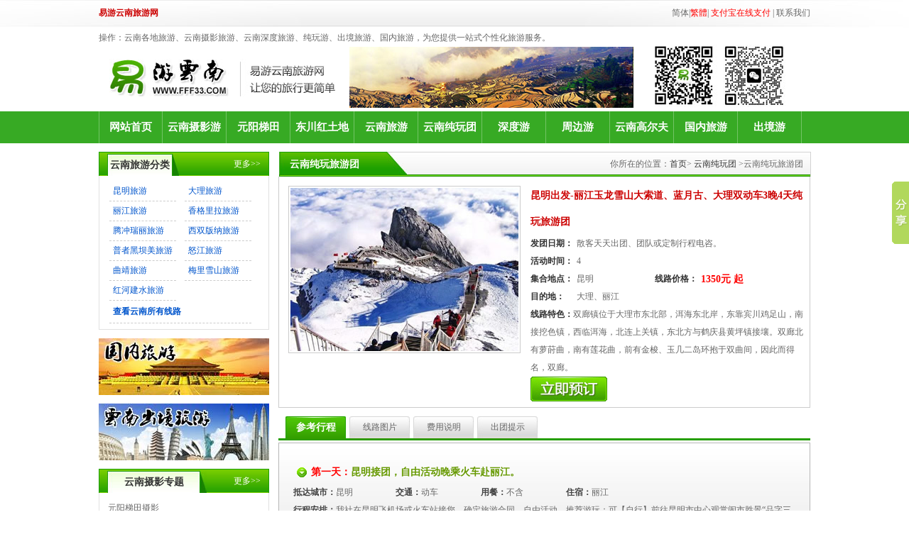

--- FILE ---
content_type: text/html; charset=utf-8
request_url: http://fff33.com/linesxcub6568
body_size: 40712
content:
<!DOCTYPE html PUBLIC "-//W3C//DTD XHTML 1.0 Transitional//EN" "http://www.w3.org/TR/xhtml1/DTD/xhtml1-transitional.dtd">
<html xmlns="http://www.w3.org/1999/xhtml">
<head>
<meta http-equiv="Content-Type" content="text/html; charset=utf-8" />
<title>昆明出发-丽江玉龙雪山大索道、蓝月古、大理双动车3晚4天纯玩旅游团 _易游云南旅游网</title>
<!-- 8ammauQZ4jmAIvujM861jLzwQVk -->
<meta name="baidu-site-verification" content="48kuirhioWcm1Dw2" />
<meta name="keywords" content="" />
<meta name="description" content="双廊镇位于大理市东北部，洱海东北岸，东靠宾川鸡足山，南接挖色镇，西临洱海，北连上关镇，东北方与鹤庆县黄坪镇接壤。双廊北有萝莳曲，南有莲花曲，前有金梭、玉几二岛环抱于双曲间，因此而得名，双廊。" />
<meta name="copyright" content="昆明康辉旅行社有限公司 云南航游国际旅行社有限公司"/>
<link href="/templets/default/Travel/style/style.css" rel="stylesheet" type="text/css" />
<link href="/templets/default/Travel/style/xj.css" rel="stylesheet" type="text/css" />
<script src="/javascript/jquery.js" type="text/javascript"></script>
<script src="/javascript/jquery.json.js" type="text/javascript"></script>
<script src="/javascript/jquery.form.js" type="text/javascript"></script>
<script src="/javascript/favorite.js" type="text/javascript"></script>
<script src="/javascript/zh.js" type="text/javascript"></script>
<script src="/javascript/webj2f.Js" type="text/javascript"></script>
<script src="/javascript/KinSlideshow/jquery.KinSlideshow.js"type="text/javascript"></script>
<script src="/javascript/lable.js" type="text/javascript"></script>
</head>
<body onselectstart="return false">
	  <script type="text/javascript">
	  $(function(){$(".input2").click(function(){
	  var nature=$("#nature").val();
	  var wayday=$("#wayday").val();
	  var price=$("#price").val();
	  var title=$("#title").val();
	  if(title=='请输入关键字') title='';
      window.location="/Search?s=l&q="+title+"&Price="+ price+"&Nature="+nature+"&WayTime="+wayday;
	  });})
	  </script>
	          
    <script type="text/javascript">
	function keyword(ooo)
	{
	 $("#title").attr("value",ooo);
	 $("#linesubmit").click();
	}
	</script>
<div class="main">
  <h1>易游云南旅游网</h1>
  <div class="sc"><a href="javascript:zh_tran('s');"  id="zh_click_s" >简体</a>|<a href="javascript:zh_tran('t');"  id="zh_click_t" style=" color:Red;">繁體</a>| <a href="/list495p1" style="color:Red;">支付宝在线支付</a>   | <a href="/list95p1">联系我们</a>     </div>
</div>
<div class="main">
   
<div class="top_list1">
  <div class="list">操作：云南各地旅游、云南摄影旅游、云南深度旅游、纯玩游、出境旅游、国内旅游，为您提供一站式个性化旅游服务。</div>
  <a title="易游云南" class="logo" href="http://www.fff33.com" title="云南省国际旅行社"></a>
 <span class="tou_gg"><a href="http://www.fff33.com/sheyinglvyou"><img src="/templets/default/Travel/images/cj.jpg"  border="0" /></a></span>
  <div class="phone1" style="margin: 0px 25px 0 0">
	

      <div class="phone1_list1">
         <img style="float:left;" src="/templets/default/Travel/img/lxwx.jpg" width="" height="" border="0"  />
      </div>
    </div>
</div>



</div>
<div class="nav_dbj">
<div class="main">
<div class="nav_list">
    <div class="nav_xd">
     
        <ul class="">
      <li class="" id="index" cid="0" style="background:none;"><a href="/" title="网站首页">网站首页</a></li>
         
      
      <li cid="157"><a href="sheyinglvyou" title="云南摄影游">云南摄影游</a></li>
      
         
      
      <li cid="455"><a href="yytt" title="元阳梯田">元阳梯田</a></li>
      
         
      
      <li cid="456"><a href="dchtd" title="东川红土地">东川红土地</a></li>
      
         
      
      <li cid="48"><a href="yunnanlvyou" title="云南旅游">云南旅游</a></li>
      
         
      
      <li cid="56"><a href="operatetravel" title="云南纯玩团">云南纯玩团</a></li>
      
         
      
      <li cid="103"><a href="sdyou" title="深度游">深度游</a></li>
      
         
      
      <li cid="101"><a href="hwlx" title="周边游">周边游</a></li>
      
         
      
      <li cid="55"><a href="yngolf" title="云南高尔夫">云南高尔夫</a></li>
      
         
      
      <li cid="49"><a href="othertravel" title="国内旅游">国内旅游</a></li>
      
         
      
      <li cid="50"><a href="internationtravel" title="出境游">出境游</a></li>
      
      
      </ul>
      
    </div>
    
  </div>
 </div>
 </div>

<div class="main">
<div class="content_left s10">
    <div class="title"><span class="bt"><a href="/list48p1" title="云南旅游">云南旅游分类</a></span><span class="gd"><a href="/list48p1">更多&gt;&gt;</a></span></div>
	<div class="content">
	    
	    
		<h3><a href="/kmlvyou" title="昆明旅游">昆明旅游</a></h3>
		
		<h3><a href="/dllvyou" title="大理旅游">大理旅游</a></h3>
		
		<h3><a href="/lijiangtravel" title="丽江旅游">丽江旅游</a></h3>
		
		<h3><a href="/xglltravel" title="香格里拉旅游">香格里拉旅游</a></h3>
		
		<h3><a href="/tclvyou" title="腾冲瑞丽旅游">腾冲瑞丽旅游</a></h3>
		
		<h3><a href="/xsbnlvyou" title="西双版纳旅游">西双版纳旅游</a></h3>
		
		<h3><a href="/pzhbm" title="普者黑坝美旅游">普者黑坝美旅游</a></h3>
		
		<h3><a href="/njlvyou" title="怒江旅游">怒江旅游</a></h3>
		
		<h3><a href="/zthzly" title="曲靖旅游">曲靖旅游</a></h3>
		
		<h3><a href="/lclvyou" title="梅里雪山旅游">梅里雪山旅游</a></h3>
		
		<h3><a href="/hhlvyou" title="红河建水旅游">红河建水旅游</a></h3>
		
		
		<h3 class="sy"><a href="/yntravel" title="所有路线">查看云南所有线路</a></h3>
	</div>
	 	  
                
                 <div class="yd s10"><a href="http://www.fff33.com/othertravel" title="国内旅游" target="_blank"><img alt="国内旅游"  src="/thumb?w=240&h=80&src=/uploads/image/20121023/13510052846261.jpg" /></a></div>
                
                 <div class="yd s10"><a href="http://www.fff33.com/internationtravel" title="云南出境旅游" target="_blank"><img alt="云南出境旅游"  src="/thumb?w=240&h=80&src=/uploads/image/20121023/13510048087269.jpg" /></a></div>
                
                
                	<div class="title s10"><span class="bt1" 350><a href="/list180p1" title="云南摄影专题">云南摄影专题</a></span><span class="gd"><a href="/list180}p1" title="{$[Title]}">更多&gt;&gt;</a></span></div>
	<div class="content">
	  <ul class="content_list">
	  
	  
	    <li><a href="/contentm3dck178" title="元阳梯田摄影">元阳梯田摄影</a></li>
	  
	    <li><a href="/content40vry177" title="东川红土地摄影">东川红土地摄影</a></li>
	  
	    <li><a href="/contentno4gr162" title="昭通大山包黑颈鹤摄影">昭通大山包黑颈鹤摄影</a></li>
	  
	    <li><a href="/contentb39xx161" title="云南罗平油菜花摄影">云南罗平油菜花摄影</a></li>
	  
	    <li><a href="/contentncv9m157" title="元谋土林摄影">元谋土林摄影</a></li>
	  
	    <li><a href="/contentd4w92152" title="会泽念湖黑颈鹤摄影">会泽念湖黑颈鹤摄影</a></li>
	  
	    <li><a href="/content5ptb4631" title="云南鸟类摄影">云南鸟类摄影</a></li>
	  
	    <li><a href="/contentbmrvv2507" title="云南怒江摄影">云南怒江摄影</a></li>
	  
	    <li><a href="/contentz9lsf2433" title="梅里雪山摄影">梅里雪山摄影</a></li>
	  
	    <li><a href="/content57jgv1330" title="普者黑摄影">普者黑摄影</a></li>
	  
	  
      </ul>
    </div>
                
             
	    
	<div class="title s10"><span class="bt1" 350><a href="/list181p1" title="云南民族摄影">云南民族摄影</a></span><span class="gd"><a href="/list181p1" title="云南民族摄影">更多&gt;&gt;</a></span></div>
	<div class="content">
	  <ul class="content_list">
	  
	  
	    <li><a href="/content204cl750" title="弥勒阿细祭火节人文拍摄">弥勒阿细祭火节人文拍摄</a></li>
	  
	    <li><a href="/contentawpve748" title="三月三云南布依族摄影">三月三云南布依族摄影</a></li>
	  
	    <li><a href="/contentnycwd507" title="云南大理白族人文摄影">云南大理白族人文摄影</a></li>
	  
	    <li><a href="/contentzc40x752" title="景洪基诺族懋克节摄影">景洪基诺族懋克节摄影</a></li>
	  
	  
      </ul>
    </div>

	<div class="title s10"><span class="bt1" 350><a href="/list182p1" title="云南摄影技巧">云南摄影技巧</a></span><span class="gd"><a href="/list182p1" title="云南摄影技巧">更多&gt;&gt;</a></span></div>
	<div class="content">
	  <ul class="content_list">
	  
	  
	    <li><a href="/contenth46dx1905" title="摄影达人们怎样才能拍摄出与众不同的照片？">摄影达人们怎样才能拍摄出与众不同</a></li>
	  
	    <li><a href="/content4q41i639" title="昆明红嘴鸥拍摄用什么镜头好，我们推荐。">昆明红嘴鸥拍摄用什么镜头好，我们</a></li>
	  
	    <li><a href="/content9z4ov179" title="云南摄影怎样拍好日落和日出？">云南摄影怎样拍好日落和日出？</a></li>
	  
	    <li><a href="/contentjuhni163" title="云南大理摄影最佳季节和特色">云南大理摄影最佳季节和特色</a></li>
	  
	  
      </ul>
    </div>

	<div class="title s10"><span class="bt1" 350><a href="/list183p1" title="云南摄影旅游攻略">云南摄影旅游攻略</a></span><span class="gd"><a href="/list183p1" title="云南摄影旅游攻略">更多&gt;&gt;</a></span></div>
	<div class="content">
	  <ul class="content_list">
	  
	  
	    <li><a href="/content4nm4u2560" title="云南昆明这些绝佳观鸥点、拍摄点，您都知道吗？">云南昆明这些绝佳观鸥点、拍摄点，</a></li>
	  
	    <li><a href="/contentfispp2372" title="12月来云南昆明旅游有什么好玩的地方。">12月来云南昆明旅游有什么好玩的地方。</a></li>
	  
	    <li><a href="/contenttwg6v1269" title="会泽大桥红土地，不一样的红土地摄影。">会泽大桥红土地，不一样的红土地摄影。</a></li>
	  
	    <li><a href="/contentpgh0d1033" title="来昆明拍摄什么景点，昆明摄影景点介绍。">来昆明拍摄什么景点，昆明摄影景点</a></li>
	  
	    <li><a href="/contentiqux1998" title="元旦云南摄影旅游风景区推荐，云南风光拍摄景区介绍。">元旦云南摄影旅游风景区推荐，云南</a></li>
	  
	    <li><a href="/contentd6ol7831" title="剑川沙溪古镇最佳摄影景点">剑川沙溪古镇最佳摄影景点</a></li>
	  
	    <li><a href="/contenta6q4c804" title="元阳梯田门票什么证件可以有优惠？">元阳梯田门票什么证件可以有优惠？</a></li>
	  
	    <li><a href="/content0jgg2751" title="云南弥勒彝族阿细人的祭火节最佳摄影时间">云南弥勒彝族阿细人的祭火节最佳摄</a></li>
	  
	    <li><a href="/contentxpiow679" title="云南梯田，令世人倾倒。">云南梯田，令世人倾倒。</a></li>
	  
	    <li><a href="/contentj0yv6638" title="昆明旅游有哪些地方可以摄影和最佳拍摄时间">昆明旅游有哪些地方可以摄影和最佳</a></li>
	  
	  
      </ul>
    </div>


  </div>
  <div class="content_right s10">
	<div class="main1_right">
	  <div class="main1_right_title">
	  <div class="jd_title_left"><a href="#">云南纯玩旅游团</a></div>
	  <div class="right_right1">你所在的位置：<a href="#" title="首页">首页</a>> <a href="/list56p1" title="云南纯玩团"> 云南纯玩团</a> >云南纯玩旅游团</div>
	</div>
	</div>
	
	<div class="main_xlxx">


  <div class="xl_content">
    <div class="left"><img src="/uploads/image/20190605/15597285511477.jpg" alt="昆明出发-丽江玉龙雪山大索道、蓝月古、大理双动车3晚4天纯玩旅游团 " width="321" height="230" /></div>
	<div class="right">	  
   	<dl>
	    <h1>昆明出发-丽江玉龙雪山大索道、蓝月古、大理双动车3晚4天纯玩旅游团 </h1>
	    <dt><strong>发团日期：</strong></dt>
		<dd  class="sj">散客天天出团、团队或定制行程电咨。</dd>
        </dl>
        <dl>
         <dt><strong>活动时间：</strong></dt>
	    <dd class="sj">4 </dd>
        </dl>
        <dl>
		<dt><strong>集合地点：</strong></dt>
		<dd>昆明</dd>
		<dt><strong>线路价格：</strong></dt>
		<dd class="STYLE12">1350元 起</dd>
		<dt><strong>目的地：</strong></dt>
		<dd>大理、丽江</dd>     
	  
		<dt class="tou"><strong>线路特色：</strong>双廊镇位于大理市东北部，洱海东北岸，东靠宾川鸡足山，南接挖色镇，西临洱海，北连上关镇，东北方与鹤庆县黄坪镇接壤。双廊北有萝莳曲，南有莲花曲，前有金梭、玉几二岛环抱于双曲间，因此而得名，双廊。</dt>
		<dt><a href="/linesorder.aspx?id=568"><img alt="提交" src="/templets/default/Travel/images/ljyd.jpg" width="109" height="35" border="0" /></a></dt>
      </dl>

    </div>
      <script type="text/javascript">
  $(function(){$(".travelyd").click(function(){
  art.dialog.data('LinesId','568');
  art.dialog.open('/templets/default/Travel/xlyd.html',
  {title: '线路预订', width: 700, height: 530
  });
  });
  })
  </script>
  </div>
  <script type="text/javascript">
tab_conten= new TabClass({ tabName: 'tab_conten', cntName: 'content', tabShowCls: 'one', tabHiddenCls: '', number: 4});
</script>
  <div class="xl_title1 s10">
    <ul>
      <li class="one" id="tab_conten_0"  onmouseover="tab_conten.show(0)"><a href="javascript:void(0)">参考行程</a></li>
      <li id="tab_conten_1"  onmouseover="tab_conten.show(1)"><a href="javascript:void(0)">线路图片</a></li>
      <li id="tab_conten_2"  onmouseover="tab_conten.show(2)"><a href="javascript:void(0)">费用说明</a></li>
      <li id="tab_conten_3"  onmouseover="tab_conten.show(3)"><a href="javascript:void(0)">出团提示</a></li>
    </ul>
</div>
   <div class="xl_content1" id="content_0">
      
      
     <div class="xl_xc"  onmouseout="this.className='xl_xc'"  onmouseover="this.className='xl_xc xl_xc1'">
       <ul>
         <li class="title"><span class="STYLE11" style="margin:0px;">第一天：</span><span class="STYLE4" style="margin:0px;">昆明接团，自由活动晚乘火车赴丽江。</span></li>
		 
         <li><span style="margin:0px;"><strong>抵达城市：</strong>昆明</span><span><strong>交通：</strong>动车</span><span><strong>用餐：</strong>不含</span><span><strong>住宿：</strong>丽江</span></li>
		 
         <li><strong>行程安排：</strong>我社在昆明飞机场或火车站接您，确定旅游合同，自由活动。推荐游玩：可【自行】前往昆明市中心观赏闹市胜景“品字三坊”—即金马坊、碧鸡坊、忠爱坊，逛逛老昆明街景，观东、西寺塔，到建新园或桥乡园品尝昆明特色小吃“过桥米线”。夕阳西下，去翠湖边的酒吧小坐一下，来杯啤酒或是品一壶云南著名的普洱茶，抛开平日的繁杂，看着日落，感受春城美丽的夜景【此天用餐自理】。乘动车赴丽江。</li>
       </ul>
     </div>
      
     <div class="xl_xc"  onmouseout="this.className='xl_xc'"  onmouseover="this.className='xl_xc xl_xc1'">
       <ul>
         <li class="title"><span class="STYLE11" style="margin:0px;">第二天：</span><span class="STYLE4" style="margin:0px;">游览丽江玉龙雪山、丽江古城。</span></li>
		 
         <li><span style="margin:0px;"><strong>抵达城市：</strong>丽江</span><span><strong>交通：</strong>汽车</span><span><strong>用餐：</strong>中餐</span><span><strong>住宿：</strong>丽江</span></li>
		 
         <li><strong>行程安排：</strong>早接游览“东方瑞士”著称的国家5A景区【玉龙雪山】，乘坐云杉坪索道。之后返回甘海子、白水河，游“小九寨”-【蓝月谷】（游览约60分钟，可选择乘坐蓝月谷电瓶车游览，费用60元/人敬请自理），蓝月谷是条幽深的河谷，冰雪从峰巅融化流淌而下，一落千丈，遇陡崖成瀑，过浅滩成溪，穿林过岩，清清澈澈地欢跳在人们面前。
17：30分或19：30分特别安排观看《丽水金沙》大型民族歌舞表演，由全国十佳文化成长企业倾力打造，获全国文化表演金奖；以舞蹈诗画的形式，荟萃了丽江奇山异水孕育的民族文化气象、亘古绝丽的文化宝藏，全方位地展现了丽江独特而博大的民族文化和民族精神。这是一台展示少数民族风情的晚会，更是一次心灵的旅行，远离喧嚣的都市，感受这原始的声音。
晚自行前往游览【丽江古城】，在世界文化遗产丽江古城中寻味纳西民族的纯朴和文化底蕴，漫步街市,您将领略到“家家溪水绕户转、户户垂杨赛江南”的独特古城风貌。（丽江古城属于自由活动，结束自行返回酒店）
（第二天大理的导游会在当天晚上22:30之前联系您，请您保持手机畅通）</li>
       </ul>
     </div>
      
     <div class="xl_xc"  onmouseout="this.className='xl_xc'"  onmouseover="this.className='xl_xc xl_xc1'">
       <ul>
         <li class="title"><span class="STYLE11" style="margin:0px;">第三天：</span><span class="STYLE4" style="margin:0px;">丽江乘车赴大理，大理一日游。</span></li>
		 
         <li><span style="margin:0px;"><strong>抵达城市：</strong>大理</span><span><strong>交通：</strong>汽车</span><span><strong>用餐：</strong>早、中、晚餐</span><span><strong>住宿：</strong>大理</span></li>
		 
         <li><strong>行程安排：</strong>早餐后丽江乘车至大理，游览白族情人湖——【蝴蝶泉公园】（AAA级）蝴蝶泉的特色，概括起来有“三绝”：泉、蝶、树。蝴蝶泉为方形泉潭。泉水清澈如镜。在泉池西北角的池边有一棵苍劲的夜合欢古树，枝叶婆娑，树荫遮天蔽日，这就是蝴蝶树，横跨泉上，每当春末夏初，古树开花，状如彩蝶，且散发出诱蝶的清香味，其时蝴蝶群集飞舞，一只只“连须钩足”，从枝头悬至泉面，形成千百个蝶串，象一条条五彩缤纷的彩带。
中餐安排大理特别安排白族特色餐—土八碗，之后前往大理“风花雪月”之一“洱海月”之所在地【洱海】：下午乘【洱海大型豪华游轮】穿越洱海，观赏苍山、湖内有“三岛”、“四洲”、“五湖”、“九曲”之胜。三岛：金梭岛、赤文岛、天儿岛;四洲：青莎鼻、大贯础、鸳鸯、马帘;五湖是：南塘湖、北塘湖、联株湖、龙湖、波洲湖;九曲是：莲花曲、大激曲、皤肌曲、凤翼曲、萝肘曲、牛角曲、波垠曲、高岩曲。洱海还有许多美丽的海湾，其中较大的有海东湾、挖色湾、康榔湾、双榔湾。尤以海中"三岛，使洱海变得更加绮丽。沿途登【南诏风情岛】游览古时南邵大理国皇家避暑圣地，在游船观景同时品尝独特的一苦、二甜、三回味的白族【三道茶】，观看白族婚俗歌舞表演【约30分钟】。远观千年渔村—【双廊】双廊风光以背负青山，面迎洱海、紧连鸡足、远眺苍山而独秀。既有渔田之利，舟楫之便，更拥有“风、花、雪、月”之妙景，享有“苍洱风光在双廊”的美誉。我们乘车前往用餐，之后入住酒店休息。
备注：南诏风情岛是固定的时间，这个景点是包含在洱海大游船里面，如果因为天气原因或其它原因导致游船无法登岛，不退任何费用；上岛游览需要按规定时间返回！</li>
       </ul>
     </div>
      
     <div class="xl_xc"  onmouseout="this.className='xl_xc'"  onmouseover="this.className='xl_xc xl_xc1'">
       <ul>
         <li class="title"><span class="STYLE11" style="margin:0px;">第四天：</span><span class="STYLE4" style="margin:0px;">大理一日游，晚乘动车返回昆明。</span></li>
		 
         <li><span style="margin:0px;"><strong>抵达城市：</strong>昆明</span><span><strong>交通：</strong>汽车、动车</span><span><strong>用餐：</strong>早、中餐</span><span><strong>住宿：</strong>伍</span></li>
		 
         <li><strong>行程安排：</strong>早餐后前往【大理古城】漫步在大理古城的青石板路上，大理古城东临碧波荡漾的洱海，西倚常年青翠的苍山，形成了“一水绕苍山，苍山抱古城”的城市格局。大理古城的街巷间一些老宅，也仍可寻昔日风貌，庭院里花木扶疏，鸟鸣声声，户外溪渠流水淙淙，“三家一眼井，一户几盆花”的景象依然。之后前往于东西方文化交汇的【洋人街】，体会大理突出的时代变迁、文化交融所带来的繁荣。午餐后乘车前往座落于青山绿水、蓝天白云，大理苍洱间的素有佛都之称的大理标志性古建筑——【崇圣寺三塔】（AAAAA级）崇圣寺三塔是国务院首批公布的全国重点文物保护单位，是历史文化名城、全国优秀旅游城市大理的标志和象征，是大理国家级旅游风景名胜区的重要人文景观，也是中国南方最古老，最雄伟的建筑之一，西有苍山十九峰如屏风耸立，东有250平方公里的洱海像镜面展开，山海之间田畴万顷，白族村庄星罗棋布，崇圣寺三塔旅游区，就座落在这如诗如画的名山胜水之间，变化中有和谐，对立中有统一，互相依衬，浑然天成，背后是终年积雪的苍山，前面是碧波荡漾的饵海，与“玉洱银苍”浑然一体，展现出一种自然、典雅的东方美。
大理行程结束后，送大理火车站，乘坐【动车】返回昆明（约2小时），到达昆明后结束愉快的云南之旅！</li>
       </ul>
     </div>
      
   
   </div>
      <div class="xl_content_jd" id="content_1" style="display:none;">
     <ul>
     
     
     <li style="width:406px"><img alt="蓝月谷风光" src="/uploads/image/20190605/15597298734545.jpg" width="700" height="400"><br>蓝月谷风光 </li>
     
     <li style="width:406px"><img alt="玉龙雪山山顶" src="/uploads/image/20190605/15597298651710.jpg" width="700" height="400"><br>玉龙雪山山顶 </li>
     
     <li style="width:406px"><img alt="大理三塔旅行" src="/uploads/image/20190605/15597294427780.jpg" width="700" height="400"><br>大理三塔旅行 </li>
     
     <li style="width:406px"><img alt="丽江古城旅行" src="/uploads/image/20190605/15597294183249.jpg" width="700" height="400"><br>丽江古城旅行 </li>
     
     <li style="width:406px"><img alt="丽江古城旅游" src="/uploads/image/20190605/15597293973605.jpg" width="700" height="400"><br>丽江古城旅游 </li>
     
     <li style="width:406px"><img alt="大理古城旅游" src="/uploads/image/20190605/15597293779103.jpg" width="700" height="400"><br>大理古城旅游 </li>
     
     
     </ul>
     </div>
      <div class="prompt" id="content_3" style=" display:none;"><span style="color:#E53333;"><strong>重要提示：</strong></span><br />
1、意见单；请客人认真填写旅行社意见反馈单，我社处理投诉凭客人意见单为准<br />
2、交通信息；飞机飞行时间、车程时间、船程时间以当日实际所用时间为准。<br />
3、关于并团；本产品如因淡季或收客人数较少，有可能与相近方向的发班线路或其他旅行社拼车出游，但是下次不变。届时请游客见谅。<br />
4、关于酒店住宿；按2人入住1间房核算，如出现单男单女，尽量安排该客人与其他同性团友拼房，如未能拼房者，可选择与同行亲友共享双人房并加床（加床者按占半房收费，即3人1间）；如不愿意与同行亲友共享3人房或单人出行者，请补齐单房差以享用单人房间。<br />
5、关于行程；景点游览、自由活动车程等时间以实价游览为准请您仔细阅读本行程，根据自身条件选择适合自己的旅游线路，出游过程中，如因身体健康等自身原因需放弃部分行程的，或游客要求放弃部分住宿、交通的，均视为自愿放弃，已发生费用不予退还，放弃行程期间的人身安全由旅游者自行负责。<br />
6、关于离团；团队游览中不允许擅自离团（自由活动除外），中途离团视同游客违约，按照合同总金额的20%赔付旅行社，由此造成未参加行程内景点、用餐、房、车等费用不退，旅行社亦不承担游客离团时发生意外的责任。<br />
7、关于退费；出游过程中，如产生退费情况，以退费项目旅行社折扣价为依据，均不以挂牌价为准。<br />
8、关于优惠政策；本线路价格为团队行程综合旅游优惠报价，持有任何优惠证件的游客均不再享受景区门票的优惠政策。<br />
9、关于联合发团；本行程为散拼非独立成团本产品与其他旅行社联合发团，泸沽湖丽江香格里拉大理分别由几个导游接待（中间会衔接好敬请游客放心）<br />
10、关于购物；本行程为纯玩团全程无指定购物点绝不会莫名其妙带客人进店导游会有推荐客人如自愿进店并购物需事先和导游签好补充协议<br />
温馨提示：<br />
1、关于天气；防晒、御寒：云南日照强，紫外线强。长时间在户外活动，请戴上太阳帽，太阳镜，涂抹防霜，以保护皮肤，天气变化多端，请携带雨具。<br />
2、关于穿着：云南地处云贵高原，每天昼夜温差较大（12—15摄氏度），请出团前了解当地天气情况，注意着装注意当地天气预报，请带足保暖防寒衣物。请穿着运动鞋等平底鞋，同时拉杆箱也不太好拖，建议背包。<br />
3、关于高原反应：云南特别是丽江、香格里拉等属于高海拔地区，不宜剧烈运动，不宜饮酒，多食蔬菜、水果，以防发生高原反应。年老体弱者，应备好常用药品。但由于云南生态较好，氧气还是比较充足。如攀登玉龙雪山，要根据身体情况量力而行。<br />
4、关于车速：云南山高坡大，对限速有严格规定，行程地海拔较高，空气含氧量低，故上坡时旅游车速有时仅20—30码，还望谅解！<br />
5、关于现金：昆明、大理、丽江城里里银行和ATM较多，有中行、建行、工行、农行、招行、交行等，取款很方便。但如果是到香格里拉、泸沽湖等远离城镇的景区，最好事先做好现金上的准备。<br />
6、关于民俗：云南属少数民族地区，请尊重当地少数民族宗教及生活习俗！纳西人禁止向水源、河中丢垃圾、废物、吐口水等，禁止破坏、堵塞水源及砍伐水边的树木。不能坐在门槛上，不能跨过火塘，忌反手给人添饭、倒水。忌喝他人喝过的残酒、残茶。<br />
7、关于酒店：云南地区经济发展落后，同星级宾馆酒店规模设施落后江浙地区（例如三星酒店相当于发达地区二星），一些新建的且设施较好的酒店一般位于市区周边，离市区的车程在30分钟左右，因云南气候的特殊性，冬季酒店空调定时开放或不开。如需额外安排多的被褥，电热毯等，请向酒店工作人员索取。<br />
8、关于饮食：云南是个多民族的省份，当地以酸辣口味为主、凉菜居多；旅游的团队餐一般是10人一桌，每桌8菜1汤。云南饮食和其他省份有较大差异，可能不合您的口味，请作好心理准备；当地水土为弱酸性，建议多饮茶水<br />
9、关于购物：选购旅游纪念商品、当地土特产时，注意不要随意去动摆设的样品，以防意外损坏；古城内商家时有假货出售，选购时请小心。买东西包括很便宜的水果，都要还价，但需准备好纸币，当地一般不收硬币。</div>
     <div class="cost" id="content_2" style=" display:none;"><strong><span style="color:#E53333;">费用包含:</span></strong><br />
1、酒店住宿:<span style="white-space:normal;">1、酒店住宿:</span><span style="white-space:normal;">1、酒店住宿:</span><span style="white-space:normal;">1、酒店住宿:精品商务酒店</span><br style="white-space:normal;" />
<span style="white-space:normal;">2、行程用餐:3早4正含特色餐（早餐为酒店提供,若遇出团时间较早，酒店有可能无法提供早餐，需游客提前自备餐点，其费用不退不补尽请谅解、团餐为提前安排不吃不退敬请谅解）!</span><br style="white-space:normal;" />
<span style="white-space:normal;">3、景点门票:行程内景点首道大门票，导游可以在不减少景点的前提下，根据实际情况合理的安排景点顺序！</span><br style="white-space:normal;" />
<span style="white-space:normal;">4、行程用车:当地全程空调旅游车确保一人一座（昆明/丽江火车硬卧，大理</span><span style="white-space:normal;">/</span><span style="white-space:normal;">昆明动车）</span><br style="white-space:normal;" />
<span style="white-space:normal;">5、导游服务:全程中文导游服务陪同讲解（丽江为导游兼司机）</span><br style="white-space:normal;" />
<span style="white-space:normal;">6、儿童价说明:儿童价包含当地旅游车车位费和餐费酒店不含早餐（不含火车票如需代订请提前说明）</span><br style="white-space:normal;" />
<span style="white-space:normal;">7、全程接送交通费用、全程旅游意外保险、组合保险。</span><span style="white-space:normal;"> </span><br />
<strong><span style="color:#E53333;">费用不含:</span></strong><br />
1、单房差:本报价不含单房差如遇单男单女游客会产生房差如游客愿意拼房我社会尽力安排同性游客拼房如游客本人不愿意拼房或者拼不了房的情况下请游客自行补齐房差<br />
2、景区小交通:景区内环保车或者电瓶车<br />
3、其他补充:歌舞表演酒店内洗衣、理发、电话、传真、收费电视、饮品、烟酒等个人消费，当地参加的自费以及以上“费用包含”中不包含的其它项目。（可产生可不产生）<br />
参团方式：<br />
公司报名：欢迎您到我公司报名参团 <br />
电话报名：24小时咨询电话：15808884400 <br />
微信号咨询报名：15025186738、15808884400 <br />
网上报名：QQ：545589959 &nbsp;、348508236 &nbsp;E-mail: kmcct@163.com &nbsp;MSN:fff33@live.cn或者在易游云南旅游网，网上直接预定，我们工作人员会及时联系您。</div>

</div>
	
	
  </div>
</div>

<div class="main">
  <div class="content_ts s10">
    <div class="list">
	  <dl>
	    <dt>云南旅游：</dt>
		<dd>
	    
	    
		<a href="/kmlvyou" title="昆明旅游">昆明旅游</a> |  
		
		<a href="/dllvyou" title="大理旅游">大理旅游</a> |  
		
		<a href="/lijiangtravel" title="丽江旅游">丽江旅游</a> |  
		
		<a href="/xglltravel" title="香格里拉旅游">香格里拉旅游</a> |  
		
		<a href="/tclvyou" title="腾冲瑞丽旅游">腾冲瑞丽旅游</a> |  
		
		<a href="/xsbnlvyou" title="西双版纳旅游">西双版纳旅游</a> |  
		
		<a href="/pzhbm" title="普者黑坝美旅游">普者黑坝美旅游</a> |  
		
		<a href="/njlvyou" title="怒江旅游">怒江旅游</a> |  
		
		<a href="/zthzly" title="曲靖旅游">曲靖旅游</a> |  
		
		<a href="/lclvyou" title="梅里雪山旅游">梅里雪山旅游</a> |  
		
		<a href="/hhlvyou" title="红河建水旅游">红河建水旅游</a> |  
		
		
		</dd>
	  </dl>
	</div>
	<div class="list">
	  <dl>
	    <dt>国内旅游：</dt>
	    		<dd>
	    
	    
        <a href="/hnlvyou" title="海南三亚旅游">海南三亚旅游</a> |  
		
        <a href="/bjlvyou" title="北京旅游">北京旅游</a> |  
		
        <a href="/qddllvyou" title="青岛大连旅游">青岛大连旅游</a> |  
		
        <a href="/zjjlvyou" title="长沙张家界旅游">长沙张家界旅游</a> |  
		
        <a href="/xmlvyou" title="厦门旅游">厦门旅游</a> |  
		
        <a href="/xzlvyou" title="西藏旅游">西藏旅游</a> |  
		
        <a href="/hdlvyou" title="华东五市旅游">华东五市旅游</a> |  
		
        <a href="/gxlvyou" title="广西旅游">广西旅游</a> |  
		
        <a href="/xalvyou" title="西安旅游">西安旅游</a> |  
		
        <a href="/jzglvyou" title="四川九寨旅游">四川九寨旅游</a> |  
		
        <a href="/henlvyou" title="河南旅游">河南旅游</a> |  
		
        <a href="/shanxilvyou" title="山西旅游">山西旅游</a> |  
		
        <a href="/guizlvyou" title="贵州旅游">贵州旅游</a> |  
		
        <a href="/nmglvyou" title="内蒙古旅游">内蒙古旅游</a> |  
		
		
		</dd>
	  </dl>
	</div>
	<div class="list">
	  <dl>
	    <dt>出境旅游：</dt>
	    <dd>
	    
	    
		<a href="/bldlvyou" title="巴厘岛旅游">巴厘岛旅游</a> |  
		
		<a href="/xgamly" title="香港澳门旅游">香港澳门旅游</a> |  
		
		<a href="/txmlvyou" title="泰国旅游">泰国旅游</a> |  
		
		<a href="/medflvyou" title="马尔代夫旅游">马尔代夫旅游</a> |  
		
		<a href="/twlvyou" title="台湾旅游">台湾旅游</a> |  
		
		<a href="/dblvyou" title="迪拜旅游">迪拜旅游</a> |  
		
		<a href="/nbelvyou" title="尼泊尔旅游">尼泊尔旅游</a> |  
		
		<a href="/smdyou" title="苏梅岛旅游">苏梅岛旅游</a> |  
		
		<a href="/pjdlvyou" title="普吉岛旅游">普吉岛旅游</a> |  
		
		<a href="/elslvyou" title="俄罗斯旅游">俄罗斯旅游</a> |  
		
		<a href="/ozlvyou" title="欧洲旅游">欧洲旅游</a> |  
		
		<a href="/hglvyou" title="韩国旅游">韩国旅游</a> |  
		
		<a href="/axlvyou" title="澳新旅游">澳新旅游</a> |  
		
		<a href="/sbdly" title="塞班岛旅游">塞班岛旅游</a> |  
		
		<a href="/ynlvyou" title="越南旅游">越南旅游</a> |  
		
		<a href="/lwlvyou" title="老挝旅游">老挝旅游</a> |  
		
		<a href="/wgly" title="吴哥旅游">吴哥旅游</a> |  
		
		<a href="/mlxsly" title="马来西亚旅游">马来西亚旅游</a> |  
		
		<a href="/mdlyt" title="缅甸旅游">缅甸旅游</a> |  
		
		<a href="/xjply" title="新加坡旅游">新加坡旅游</a> |  
		
		<a href="/jsjly" title="金三角旅游">金三角旅游</a> |  
		
		
	    </dd>
	  </dl>
	</div>

    <div class="list">
	  <dl>
	    <dt>主题旅游：</dt>
	    <dd>
	    
	    
		<a href="/yllyou" title="游轮旅游">游轮旅游</a> |  
		
		<a href="/xlylvyou" title="夏令营">夏令营</a> |  
		
		<a href="/qzilvyou" title="云南亲子游">云南亲子游</a> |  
		
		
	    </dd>
	  </dl>
	</div>
  </div>
  </div>

<div class="main">
  <div class="bzzx s10">
    <img alt="帮助中心" src="/templets/default/Travel/images/bzzx.jpg" width="162" height="128" />
    <div class="middle_list middle_list_1">
	    <dl>
	      <dt><span class="text1">新手指南</span></dt>
	      
	      
	      <dd><a href="/contento0lf7864" title="易游云南旅游网介绍">易游云南旅游网介绍</a> </dd>
	      
	      <dd><a href="/contenttmk7m27" title="选择旅行社">选择旅行社</a> </dd>
	      
	      <dd><a href="/contentoo8sq25" title="旅游出行前准备">旅游出行前准备</a> </dd>
	      
	      <dd><a href="/contentasvb224" title="飞机托运行李注意事项">飞机托运行李注意事项</a> </dd>
	      
	      
        </dl>
    </div>
	  <div class="middle_list">
	    <dl>
	      <dt><span class="text1">如何签订旅游合同</span></dt>
	      
	      
	      <dd><a href="/content9muj369" title="资质认证">资质认证</a> </dd>
	      
	      <dd><a href="/contentl8mli68" title="旅游合同下载">旅游合同下载</a> </dd>
	      
	      <dd><a href="/contentr1wba67" title="旅游合同签订前的准备">旅游合同签订前的准备</a> </dd>
	      
	      <dd><a href="/contentfxdgx66" title="旅游合同的签署">旅游合同的签署</a> </dd>
	      
	      
        </dl>
    </div>
	  <div class="middle_list">
	    <dl>
	      <dt><span class="text1">如何付款和发票</span></dt>
	      
	      
	      <dd><a href="/content0a4e672" title="付款方式">付款方式</a> </dd>
	      
	      <dd><a href="/contentpevyv71" title="付款安全提示">付款安全提示</a> </dd>
	      
	      <dd><a href="/content42cig70" title="付款说明与帮助">付款说明与帮助</a> </dd>
	      
	      <dd><a href="/contente37s265" title="怎样开旅游发票？">怎样开旅游发票？</a> </dd>
	      
	      
        </dl>
    </div>
	  <div class="middle_list">
	    <dl>
	      <dt><span class="text1">其他问题</span></dt>
	      
	      
	      <dd><a href="/contenttzm0v209" title="怎样购买特价飞机票？">怎样购买特价飞机票？</a> </dd>
	      
	      <dd><a href="/contentue62k76" title="云南旅游组合保险">云南旅游组合保险</a> </dd>
	      
	      <dd><a href="/contenthxnpu75" title="旅游意外保险">旅游意外保险</a> </dd>
	      
	      <dd><a href="/content1ssi274" title="什么是独立成团？">什么是独立成团？</a> </dd>
	      
	      
        </dl>
    </div>
  </div>
</div>

<div class="main">
  <div class="link_title s10">
   <div class="link_left">友情链接</div>
	<div class="link_right">本站pr=4 ，诚征首页链接交换（限pr≥4网站），<a target="_blank" href="http://wpa.qq.com/msgrd?v=3&amp;uin=545589959&amp;site=qq&amp;menu=yes">在线申请友情链接</a></div>
  </div>

  <div class="link_content">
  
  
  
  </div>
  <div class="foot s10">
  
  
  <a href="/connecion" title="关于我们">关于我们</a>|  
  
  <a href="/gszp" title="公司招聘">公司招聘</a>|  
  
  <a href="/mzsm" title="免责声明">免责声明</a>|  
  
  <a href="/ynyxgwby" title="云南映象门票">云南映象门票</a>|  
  
  <a href="/yndjlxs" title="云南地接社">云南地接社</a>|  
  
  <a href="/hsly" title="云南红色旅游">云南红色旅游</a>|  
  
  
  </div>
  <div class="foot_content">    地址：云南省昆明市官渡区永丰路6号（昆明康辉旅游大厦）经营许可证号：L-YN-GJ00020 QQ咨询：<a target="_blank" href="http://wpa.qq.com/msgrd?v=3&amp;uin=545589959&amp;site=qq&amp;menu=yes">545589959</a>   直线电话：<span>15808884400</span>     E-mail:kmcct@163.com<br />
  Copyright <strong>昆明康辉旅行社有限公司 云南航游国际旅行社有限公司</strong>  <a title="云南旅游网备案"  href="https://beian.miit.gov.cn/" target="_blank">滇ICP备17000015号</a>



<!-- Baidu Button BEGIN -->
<script type="text/javascript" id="bdshare_js" data="type=slide&amp;img=1&amp;pos=right&amp;uid=0" ></script>
<script type="text/javascript" id="bdshell_js"></script>
<script type="text/javascript">
var bds_config={"bdtop":260};
document.getElementById("bdshell_js").src = "http://bdimg.share.baidu.com/static/js/shell_v2.js?cdnversion=" + Math.ceil(new Date()/3600000);
</script>

<!-- Baidu Button END -->
<br />
<div style="width:300px;margin:0 auto; padding:20px 0;">
<a target="_blank" href="http://www.beian.gov.cn/portal/registerSystemInfo?recordcode=53011102000594" style="display:inline-block;text-decoration:none;height:20px;line-height:20px;">
<img src="/templets/default/Travel/images/ba.png" style="float:left;"/>
<p style="float:left;height:20px;line-height:20px;margin: 0px 0px 0px 5px; color:#939393;">滇公网安备 53011102000594号</p ></ a>
		 	</div>

 </div>
 

</div>


</body>
</html>


--- FILE ---
content_type: text/css
request_url: http://fff33.com/templets/default/Travel/style/style.css
body_size: 50427
content:
@charset "utf-8";
/* CSS Document */
*{ margin:0px; padding:0px}
body{ width:100%; height:auto; height:100%; background:url(../images/bj.jpg) no-repeat center top; background-position:center top;}
body,table,tr,td{ font-size:12px; font-family:"微软雅黑";  line-height:150%; color:#666666;}
ul,li{list-style-type:none;}
img {border:none;}
a{ color:#666666; text-decoration:none;}
a:hover{color:#FF6600; text-decoration:underline;}

.main {width:1002px; margin:0 auto;}

h1 {float:left; font-size:12px; line-height:37px; color:#CC0000;}
.main .sc {float:right; line-height:37px;}
.top {width:1002px; float:left;}
.top_list1 {float:left; width:1002px; height:120px;}
.top_list1 .list {width:1002px; float:left; line-height:19px; margin-top:7px;}
.top_list1 .logo { margin:20px 0 0 15px; width:338px; height:53px; float:left; background:url(../images/logo.jpg) no-repeat; display:inline;}
.top_list1 .phone { margin:20px 25px 0 0; width:198px; height:54px; float:right; background:url(../images/phone.jpg) center center no-repeat; display:inline;}
.top_list1 .tou_gg {width:400px; height:86px; float:left; margin-left:0px; padding-top:3px;}

.top_list1 .phone1 { margin:5px 25px 0 0; width:202px; height:54px; float:right; display:inline; color:#888888;}
.top_list1 .phone1_list1 {width:202px; float:left; line-height:27px;}
.top_list1 .phone1 .ziti1 {font-size:15px; font-family:"微软雅黑"; font-weight:bold; color:#DB1111;}

.nav {height:89px; float:left; width:1002px; float:left;}
.nav_left {width:10px; height:89px; float:left; background:url(../images/nav_left.jpg) left bottom no-repeat}
.nav_right {width:10px; height:89px; float:right; background:url(../images/nav_right.jpg) right bottom no-repeat}
.nav_zh {float:left; background:url(../images/nav_zh.jpg) left bottom repeat-x; width:982px; height:89px;} 
.nav_zh_list {width:950px; padding-left:21px; float:left; height:35px;}
.nav_zh_list ul {float:left;}
.nav_zh_list ul li {width:92px; height:35px; float:left; margin-left:2px; display:inline; text-align:center; font-size:14px; font-weight:bold;}
.nav_zh_list ul a {background:url(../images/nav_xxk2.jpg) left bottom; padding-top:2px; height:33px; line-height:33px; color:#464646; float:left; width:92px;}
.nav_zh_list ul a:hover {background:url(../images/nav_xxk1.jpg) left top; line-height:35px; height:35px; color:#FFFFFF; padding:0px; text-decoration:none;}
.nav_zh_list ul .one a {background:url(../images/nav_xxk1.jpg) left top no-repeat; line-height:35px; height:35px; color:#FFFFFF; padding:0px; float:left;}

.nav_list {float:left; width:1002px;}
.nav_xd {width:1000px; border-left:1px solid #73C466; height:45px; line-height:45px; float:left;}
.nav_xd ul li {float:left; width:89px; text-align:center; border-right:1px solid #73C466; font-size:15px; font-weight:bold;}
.nav_xd ul {margin-left:-1px;}
.nav_xd ul a { width:89px; float:left; color:#FFF;}
.nav_xd ul a:hover { color:#FF0;}
.nav_xd ul .xz a {background:#3EBA27; width:89px; float:left; color:#FFF;}

.nav_zh1 {float:left; background:url(../images/nav_xj1.jpg) left bottom repeat-x; width:1002px; height:54px; border:1px solid #1C9F00; border-left:none; border-right:none; border-top:none;} 

.nav_dbj { background:#37AA24; width:100%; height:45px; float:left;} 

.search {width:510px; float:left; height:25px; line-height:25px; margin:17px 0 0 35px; display:inline; background:url(../images/fdj.jpg) left center no-repeat; padding-left:40px;}
.search .input1 {width:159px; height:22px; line-height:22px; padding-left:8px; border:none; background:url(../images/input1.jpg); color:#999;}
.search .input2 {width:55px;; height:22px; line-height:22px; border:none; background:url(../images/anniu1.jpg); color:#333333; font-weight:bold; cursor:pointer;}

.rm1 {color:#FFFFFF; padding-left:5px; height:25px; line-height:25px; width:340px; float:left; margin-top:17px;}
.rm1 a {color:#FFFFFF;}
.rm1 a:hover {color:#FFFFFF;}

.s10 {margin-top:12px;}
.content_left {width:240px; float:left;}
.content_left .title {width:216px; border:1px solid #1C9F00; border-bottom:none; background:url(../images/line1.jpg); height:33px; padding:0 11px; float:left;}
.content_left .title .gd {float:right; line-height:33px;}
.content_left .title .gd a {color:#FFFFFF;}
.content_left .title .gd a:hover {color:#FFFFFF;}
.content_left .title .bt {width:92px; height:31px; line-height:31px; padding-right:9px; background:url(../images/title1.jpg); text-align:center; float:left; margin-top:2px; font-size:14px; font-weight:bold;}
.content_left .title .bt a {color:#333333;}
.content_left .title .bt a:hover {color:#CC0000;}
.content_left .title .bt1 {width:131px; height:31px; line-height:31px; padding-right:9px; background:url(../images/title2.jpg); text-align:center; float:left; margin-top:2px; font-size:14px; font-weight:bold;}
.content_left .title .bt1 a {color:#333333;}
.content_left .title .bt1 a:hover {color:#CC0000;}

.content_left .title .bt2 {width:105px; height:31px; line-height:31px; padding-right:9px; text-align:center; float:left; margin-top:2px; font-size:14px; font-weight:bold;}
.content_left .title .bt2 a {color:#fff;}
.content_left .title .bt2 a:hover {color:#fff;}
.content_left .content {width:222px; border:1px solid #E1E1E1; border-top:none; padding:8px; height:auto; float:left;}
.content_left .content dl {float:left;}
.content_left .content dl dt {width:222px; float:left; height:27px; line-height:27px; font-size:14px; color:#333333; font-weight:bold; margin-top:10px;}
/*.content_left .content dl dt h2 {width:222px; float:left; height:27px; line-height:27px; font-size:14px; color:#333333; font-weight:bold; margin-top:10px;}*/
.content_left .content dl dd {width:89px; float:left; margin:0 6px; line-height:27px; border-bottom:1px dashed #CCCCCC; display:inline; padding-left:5px;}



.content_ynjd_list {width:222px; float:left;}
.content_ynjd_list img {float:left;}
.content_ynjd_list ul { border-bottom:1px dashed #CCCCCC; float:left; padding:8px 0;}
.content_ynjd_list ul li {float:right; height:auto; width:135px; line-height:18px;}
.content_ynjd_list ul a {color:#0066FF;}
.content_ynjd_list ul a:hover {color:#0066FF;}
.content_ynjd_list ul .bt {color:#333333; font-weight:bold; height:21px;}
.content_ynjd_list ul .bt a {color:#333;}
.content_ynjd_list ul img {float:left;}

.content_ynjd_list1 {width:222px; float:left;}
.content_ynjd_list1 img {float:left;}
.content_ynjd_list1 ul {float:left; padding:5px 0 10px 0; border-bottom:1px dashed #CCCCCC;}
.content_ynjd_list1 ul li {float:right; height:auto; width:135px; line-height:18px;}
.content_ynjd_list1 ul a {color:#0066FF;}
.content_ynjd_list1 ul a:hover {color:#0066FF;}
.content_ynjd_list1 ul .bt {color:#333333; font-weight:bold; height:21px;}
.content_ynjd_list1 ul .bt a {color:#333;}
.content_ynjd_list1 ul img {float:left;}




.content_left .content h2 {width:222px; float:left; height:27px; line-height:27px; font-size:14px; color:#333333; font-weight:bold; margin-top:10px;}
.content_left .content h3 {width:89px; float:left; margin:0 6px; line-height:27px; border-bottom:1px dashed #CCCCCC; display:inline; padding-left:5px; font-size:12px; font-weight:normal;}
.content_left .content h3 a {color:#0055CC;}
.content_left .content h3 a:hover {color:#0055CC;}

.content_left .content .sy {width:195px; float:left; height:31px; line-height:31px; font-size:12px; color:#333333; font-weight:bold; padding:0px; margin-left:6px; display:inline; padding-left:5px;}

.content_left .content dl .sy {width:195px; float:left; height:31px; line-height:31px; font-size:12px; color:#333333; font-weight:bold; padding:0px; margin-left:6px; display:inline; padding-left:5px;}
.content_left .content dl a {color:#0055CC;}
.content_left .content dl a:hover {color:#FF6600;}
.content_left .yd {width:240px; float:left;}
.content_list {float:left;}
.content_list li {line-height:27px; float:left; width:218px; padding-left:4px; display:inline;}

.content_list1 {float:left;}
.content_list1 li {line-height:26px; float:left; width:218px; padding-left:4px; display:inline;}

.content_list2 {float:left;}
.content_list2 li {line-height:24px; float:left; width:218px; padding-left:4px; display:inline;}

.content_right {width:749px; float:right;}
.banner {width:743px; height:260px; border:1px solid #CCCCCC; float:left; padding:2px;}
.banner11 {width:750px; height:auto; float:left;}
/*焦点图*/
.flashbox { OVERFLOW: hidden; POSITION: relative; HEIGHT: 260px;}
.flashbox .pic { LEFT: 0px; WIDTH: 490px; POSITION: absolute; TOP: 0px; HEIGHT: 260px;}
.flashbox UL { LEFT: 494px; WIDTH: 250px; POSITION: absolute; TOP: 0px;}
.flashbox LI { MARGIN-BOTTOM: 3px; OVERFLOW: hidden; LINE-HEIGHT: 23px; HEIGHT: 62px; float:left; width:250px;}
.flashbox LI A { PADDING-RIGHT: 90px; DISPLAY: block; PADDING-LEFT:0px; background: url(../images/banner_bg2.gif) no-repeat; PADDING-BOTTOM: 0px; COLOR: #5b5b5b; PADDING-TOP: 14px; POSITION: relative; HEIGHT: 62px}
.flashbox LI.selected A { COLOR:#0039B0; TEXT-DECORATION: none; background-image: url(../images/banner_bg1.gif); background-repeat: repeat-x;}
.flashbox LI A:hover { background-image: url(../images/banner_bg1.gif); COLOR: #0039B0; TEXT-DECORATION: none; background-repeat: repeat-x;}
.flashbox LI STRONG { DISPLAY: block; OVERFLOW: hidden; CURSOR: pointer; LINE-HEIGHT: 14px; HEIGHT: 14px}
.flashbox LI IMG { RIGHT: 8px; WIDTH: 92px; POSITION: absolute; TOP: 5px; HEIGHT: 49px}

.content_right_list {width:748px; height:auto; float:right;}
.content_right_list .xl {width:491px; float:left;}
.content_right_list .xl .title {width:494px; border:1px solid #D2D2D2; border-bottom: none; background:url(../images/line2.jpg); height:39px;}
.content_right_list .xl .title ul li {float:left; width:91px; text-align:center; height:39px; line-height:34px; font-size:14px; font-weight:bold;}

.content_tabs {background:url(../images/xxk1.jpg) right top no-repeat; width:91px; float:left; color:#FFFFFF; text-decoration:none;}
.content_tabs a {background:url(../images/line3.jpg) right top no-repeat; width:91px; float:left; height:39px;}
.content_tabs a:hover {background:url(../images/xxk1.jpg) right top no-repeat; width:91px; float:left; color:#FFFFFF; text-decoration:none;}

.content_right_list .xl .title ul a {background:url(../images/line3.jpg) right top no-repeat; width:91px; float:left; height:39px;}
.content_right_list .xl .title ul a:hover {background:url(../images/xxk1.jpg) right top no-repeat; width:91px; float:left; color:#FFFFFF; text-decoration:none;}

.content_right_list .xl .title ul .one a {background:url(../images/xxk1.jpg) right top no-repeat; width:91px; float:left; height:39px; color:#FFFFFF;}

.content_right_list .xl .more {float:right; padding-right:10px; line-height:34px;}
.content_right_list .xl .content {border:1px solid #D2D2D2; border-top:none; width:478px; float:left; padding:8px; float:left; height:323px;}
.content_right_list .xl .content ul {float:left;}
.content_right_list .xl .content ul li {line-height:33px; width:463px; float:left; border-bottom:1px dashed #CCCCCC; font-size:14px; background:url(../images/dian.jpg) no-repeat 5px 14px; padding-left:15px;}
.content_right_list .xl .content ul a {float:left;font-weight:bold; color:#1A78CF;}
.content_right_list .xl .content ul a:hover {float:left; color:#1A78CF;}
.content_right_list .xl .content ul .bt { font-weight:bold; color:#1A78CF; float:left;}
.content_right_list .xl .content ul .jg { font-weight:bold; color:#FF0000; float:right;}

.content_right_list .xl .content_xjxg {width:463px; float:left; padding:5px 0 10px 0}
.content_right_list .xl .content_xjxg .zuo_ts { float:left;}
.content_right_list .xl .content_xjxg .zuo_text {float:left; width:192px; padding-left:12px; line-height:23px; font-size:12px;}
.content_right_list .xl .content_xjxg .zuo_jg {float:right; width:108px; font-size:12px;}
.content_right_list .xl .content_xjxg .zuo_jg_jg {width:108px; float:left; font-family:Georgia, "Times New Roman", Times, serif; font-weight:bold; color:#FE781F; font-size:18px;}
.content_right_list .xl .content_xjxg .zuo_jg_an {width:65px; height:24px; border-radius:3px; float:left; margin-top:20px;}
.content_right_list .xl .content_xjxg .zuo_jg_an a { background:#F2733A;width:65px; height:24px; border-radius:3px; text-align:center; line-height:24px; color:#FFF;}
.content_right_list .xl .content_xjxg .zuo_jg_an a:hover { background:#F38A5B; color:#FFF;}

.content_right_list .zx {width:240px; float:right;}
.content_right_list .zx .title {height:33px; width:238px; float:left; border:1px solid #D5D5D5; border-bottom:none; background:url(../images/line4.jpg);}
.content_right_list .zx .title .tb {width:40px; text-align:center; float:left; margin-top:2px;}
.content_right_list .zx .title .text {width:auto; text-align:center; float:left; line-height:31px; color:#333333; font-size:14px; font-weight:bold;}
.content_right_list .zx .title .text1 {width:auto; text-align:center; float:left; line-height:31px; color:#333333; font-size:14px; font-weight:bold; padding-left:14px;}
.content_right_list .zx .title .gd {width:auto; text-align:center; float:right; padding-right:8px; line-height:31px; color:#666666;}
.content_right_list .zx .content {width:222px; border:1px solid #D2D2D2; border-top:none; padding:8px; height:311px; float:left;}
.content_right_list .zx .content ul li {line-height:27px; float:left; width:218px; padding-left:4px; display:inline; border-bottom:1px dashed #e1e1e1;}
.content_right_list .zx .content1 {width:222px; border:1px solid #D2D2D2; border-top:none; padding:8px; height:auto; float:left; border-bottom:none;}
.content_right_list .zx .content2 {width:222px; border:1px solid #D2D2D2; border-top:none; padding:5px 8px 0 8px; height:138px; float:left;}
.content_right_list .zx .content3 {width:222px; border:1px solid #D2D2D2; border-top:none; padding:8px; height:auto; float:left;}
.content_right_list .zx .contentxj {width:222px; border:1px solid #D2D2D2; border-top:none; padding:5px 8px 0 8px; height:188px; float:left;}
.content_right_list .zx .content4 {width:119px; height:54px; float:left; background:url(../images/xlwb.jpg) no-repeat; padding-left:120px; border-right:1px solid #e1e1e1; padding-top:12px; color:#006600;}
.content_right_list .zx .content5 {width:119px; height:54px; float:left; background:url(../images/txwb.jpg) no-repeat; padding-left:120px;border-right:1px solid #e1e1e1; padding-top:12px; color:#006600;}

.jt_content {width:228px; height:auto; border:1px solid #E1E1E1; border-top:none; padding:5px; float:left;}
.jt_content ul { border-bottom:1px dashed #CCCCCC; float:left; padding:7px 0;}
.jt_content ul li {float:right; height:auto; width:130px; line-height:16px;}
.jt_content ul a {color:#0066FF;}
.jt_content ul a:hover {color:#0066FF;}
.jt_content ul .bt {color:#333333; font-weight:bold;}
.jt_content ul .bt a {color:#333;}
.jt_content ul img {float:left;}

.jt_content1 {width:228px; height:auto; border:1px solid #E1E1E1; border-top:none; padding:5px; float:left;}
.jt_content1 ul { border-bottom:1px dashed #CCCCCC; float:left; padding:12px 0;}
.jt_content1 ul li {float:right; height:auto; width:130px; line-height:16px;}
.jt_content1 ul a {color:#0066FF;}
.jt_content1 ul a:hover {color:#0066FF;}
.jt_content1 ul .bt {color:#333333; font-weight:bold;}
.jt_content1 ul .bt a {color:#333;}
.jt_content1 ul img {float:left;}

.jd_title {height:35px; background:url(../images/line5.jpg); border-right:1px solid #D2D2D2; float:left; width:748px;}
.jd_title_left {width:165px; float:left; height:35px; background:url(../images/line6.jpg); line-height:35px; font-size:14px; font-weight:bold; padding-left:15px;}
.jd_title_left a {color:#FFFFFF;}
.jd_title_left a:hover {color:#FFFFFF;}

.jd_title_left111 {width:auto; float:left; height:35px; line-height:35px; font-size:14px; font-weight:bold; padding-left:15px; color:#fff;}
.jd_title_left111 a { color:#fff;}
.jd_title_left111 a:hover { color:#fff;}
.jd_title .right {float:right; line-height:35px;}
.jd_title .right a {margin:0 10px;}
.jd_content {width:746px; float:left; border:1px solid #D2D2D2; border-top:none; padding:10px 0;}
.jd_content .left {width:190px; float:left; border-right:1px solid  #C0E2FE; padding:0 0 0 15px; height:167px;}
.jd_content .left dl {float:left; padding-top:8px;}
.jd_content .left dl dt {float:left; width:62px; line-height:29px;}
.jd_content .left dl dd {float:left; width:118px; height:26px; margin-top:3px;}
.jd_content .left dl select {width:107px; height:20px; float:left;}
.jd_content .left dl .input1 {width:111px; height:18px;}
.jd_content .left dl .input2 {width:80px; height:21px; background:url(../images/anniu2.jpg); border:none; margin-left:35px; cursor:pointer;}

.jd_content_left {width:203px; float:left;  padding:0 0 0 15px; height:167px;}
.jd_content_left dl {float:left; padding-top:8px;}
.jd_content_left dl dt {float:left; width:62px; line-height:29px;}
.jd_content_left dl dd {float:left; width:118px; height:26px; margin-top:3px;}
.jd_content_left dl select {width:107px; height:20px; float:left;}
.jd_content_left dl .input1 {width:111px; height:18px;}
.jd_content_left dl .input2 {width:80px; height:21px; background:url(../images/anniu2.jpg); border:none; margin-left:35px;}

.jd_content .right {width:718px; float:left; padding:9px 15px 3px 15px; height:auto}
.jd_content .right ul li  {width:119px; text-align:center; float:left; line-height:18px;}
.jd_content .right ul .img1 {padding:2px; border:1px solid #ccc; margin-bottom:1px;}

.main_list {float:left;}
.main_list1 {float:left; width:1002px; margin-top:11px;}
.swhy {background:url(../images/swhy.jpg); width:548px; float:left; height:140px; padding-left:200px; padding-top:10px;}
.swhy ul li {width:135px; float:left; line-height:26px;}

.swhy1 {width:748px; float:left; height:150px;}
.swhy1 .left {width:368px; float:left; line-height:26px;}
.swhy1 .right {width:368px; float:right; line-height:26px;}
.swhy1 .title {width:368px; height:34px; line-height:34px; background:url(../images/xj_line.jpg) no-repeat;}
.swhy1 .title_left {float:left; font-weight:bold; padding-left:10px; font-size:14px; color:#FFFFFF;}
.swhy1 .title_left a {color:#FFFFFF;}
.swhy1 .title_left a:hover {color:#FFFFFF;}
.swhy1 .title_right {float:right; padding-right:10px;}
.swhy1 .title_right a {color:#666666;}
.swhy1 .title_right a:hover {color:#333333;}
.swhy1 .content {width:350px; height:104px; border:1px solid #D2D2D2; border-top:none; padding:5px 8px;}
.swhy1 .content ul li {width:114px; float:left; padding-left:2px}
.swhy1 .content1 {width:350px; height:104px; border:1px solid #D2D2D2; border-top:none; padding:5px 8px;}
.swhy1 .content1 ul li { width:350px; float:left;}
.swhy1 .content_xj1 {width:350px; height:104px; border:1px solid #D2D2D2; border-top:none; padding:5px 8px;}
.swhy1 .content_xj1  ul li { width:162px; float:left; padding-left:5px; padding-right:8px;}

.syly {width:736px; float:left; height:128px; border:1px solid #D2D2D2; background:url(../images/syly1.jpg) right no-repeat; padding:20px 0 0 10px;}
.syly ul li {width:122px; float:left; text-align:center;}
.syly ul img {padding:2px; border:1px solid #CCCCCC; margin-bottom:5px;}

.content_ts {width:970px; height:auto; border:1px solid #E1E1E1; padding:15px; float:left; background:#FCFCFC;}
.content_ts .list {float:left; width:970px; padding:3px 0;}
.content_ts .list dl {float:left; line-height:23px; width:970px;}
.content_ts .list dl dt {float:left; font-weight:bold; color:#8A8A8A; width:75px;}
.content_ts .list dl dd {float:right;color:#999; width:890px;}
.content_ts .list dl a {color:#999;}
.content_ts .list dl a:hover {color:#FF9900;}

.bzzx {border:1px solid #D1EDBF; background:url(../images/bzzx1.jpg); width:1000px; height:165px; float:left;}
.bzzx img {padding:18px 0 0 18px; float:left;}
.middle_list {width:185px; height:120px; padding-left:10px; float:left; margin-top:21px; border-left:1px solid #D1EDBF;}
.middle_list_1 {border:none;}
.middle_list dl dt{color:#494949; font-size:14px; font-weight:bold; width:148px; height:35px; line-height:35px; padding-left:20px;}
.middle_list dl .tb1 {width:30px; float:left; text-align:center; height:35px;}
.middle_list dl .tb1 img {margin:0px; padding:0px;}
.middle_list dl .text1 {float:left; height:35px; padding-left:8px;}
.middle_list dl dd{color:#333333; width:138px; height:23px; line-height:23px; padding-left:30px;}

.link_title {border:1px solid #1C9F00; background:url(../images/line7.jpg); width:985px; height:33px; line-height:33px; float:left; padding-left:15px; color:#FFFFFF; font-weight:bold; font-size:14px;}
.link_content {width:980px; height:auto; padding:10px; border:1px solid #E1E1E1; float:left; line-height:23px;}
.link_content a {margin:0 0;}
.link_title .link_left {float:left;}
.link_title .link_right {float:right; padding-right:12px; font-size:12px; font-weight:normal;}
.link_title a { color:#FFFFFF;}
.link_title a:hover { color:#FFFFFF;}

.foot {border:1px solid #1C9F00; background:url(../images/line7.jpg); width:1000px; height:33px; line-height:33px; float:left; color:#FFFFFF; text-align:center;}
.foot a {color:#FFFFFF; margin:0 15px;}
.foot_content {width:972px; float:left; line-height:23px; padding:15px; text-align:center;}
.foot_content span {color:#CC0000; font-weight:bold;}
.foot_content strong {color:#333333;}
.foot_content img {margin:0 10px; display:inline;}

/*子页*/
.main1 {width:1002px; margin:0 auto;}
.main1_left {width:240px; float:left;}


.main1_right {width:748px; float:right;}

.main1_right .banner {width:706px; float:left;}
.main1_right_title {height:35px; line-height:35px; background:url(../images/line5.jpg); border-right:1px solid #D2D2D2; float:left; width:748px;}
.main1_right_title_kz {height:35px; line-height:35px; background:url(../images/line5.jpg); border-right:1px solid #D2D2D2; border-left:1px solid #D2D2D2; float:left; width:747px;}
.kz_left {float:left; padding-left:10px; color:#000000; font-size:14px; font-weight:bold;}
.kz_left a {color:#000000;}
.kz_left a:hover {color:#000000;}
.kz_right {float:right; padding-right:10px;}
.kz_left1 {float:left; padding-left:10px; color:#848383; padding-left:8px;}

.main1_right_sy_content {height:154px; background:url(../images/line5.jpg); border:1px solid #D2D2D2; float:left; width:731px; background:url(../images/line_sy1.jpg) repeat-x #F7F7F7; margin-top:5px; padding:16px 0 0 16px;}
.main1_right_sy_content .img11 {float:left; width:220px;}
.main1_right_sy_content .img11 img {width:220px;}
.main1_right_sy_content .text {float:right; width:485px; padding-right:15px;}
.main1_right_sy_content .text ul li {float:left; width:485px; line-height:23px; color:#333333;}
.main1_right_sy_content .text ul .dy {font-size:14px; font-weight:bold; line-height:27px;}
.main1_right_sy_content .text ul .dy a {color:#1C9F00;}
.main1_right_sy_content .text ul .dy a:hover {color:#1C9F00;}
.main1_right_sy_content .text ul span {color:#999999;}
.main1_right_sy_content .text ul i {color:#cc0000; font-style:normal;}

.main1_right_title1 {height:35px; line-height:35px; background:url(../images/line5.jpg); border-right:1px solid #D2D2D2; float:left; width:748px;}
.main1_right_title12 {height:35px; line-height:35px; background:url(../images/line5.jpg); border-right:1px solid #D2D2D2; float:left; width:827px;}
.main1_right_title_xg {height:33px; line-height:33px; background:url(../images/xj11.jpg); float:left; width:748px; border:1px solid #3FAD03;}


.new_zx_content {border:1px solid #CECECE; border-top:none; width:727px; height:auto; padding:10px; float:left;}
.new_zx_content_list1 {height:131px; width:683px;}
.new_zx_content_list1 .pic {border:1px solid #D8BBE1; height:111px; width:180px; float:left; background:#FFFFFF; margin-top:2px; text-align:center; margin-left:5px; display:inline; padding-top:1px;}
.new_zx_content_list1 .text { height:114px; width:480px; float:right;}
.new_zx_content_list1 .text .list1 {height:28px; line-height:28px; width:480px; font-size:14px; font-weight:bold;}
.new_zx_content_list1 .text .list1 a {color:#333333;}
.new_zx_content_list1 .text .list1 a:hover {color:#333333; text-decoration:underline;}
.new_zx_content_list1 .text .list2 {height:85px; line-height:21px; width:480px; text-indent:2em; color:#666666}
.new_zx_content_list1 .text .list2 a {color:#333333;}
.new_zx_content_list1 .text .list2 a:hover {color:#333333; text-decoration:underline;}

.new_zx_content_syy {border:1px solid #CECECE; border-top:none; width:717px; height:auto; padding:15px; float:left;}

.new_zx_content_xj {border:1px solid #CECECE; border-top:none; width:727px; height:auto; padding:15px 10px; float:left;}
.new_zx_content_xj ul li {float:left; width:181px; text-align:center; height:155px;}
.new_zx_content_xj ul img {border:1px solid #ccc; padding:2px;}

.new_zx_content_xl {border:1px solid #CECECE; border-top:none; width:727px; height:auto; padding:8px 10px; float:left;}
.new_zx_content_xl dl {float:left;border-bottom:1px dashed #C4CFD6; width:715px; margin-left:5px; display:inline; padding:10px 0 10px 4px;}
.new_zx_content_xl dl dt {float:left; width:712px; line-height:23px;}
.new_zx_content_xl dl dt .bt {width:630px; float:left;}
.new_zx_content_xl dl dt .bt a {color:#009301; font-size:14px; font-weight:bold;}
.new_zx_content_xl dl dt .bt a:hover {color:#009301;}
.new_zx_content_xl dl dt .jg { float:right; font-family:Arial, Helvetica, sans-serif; font-size:14px; font-weight:bold; color:#FF6600; width:70px;}
.new_zx_content_xl dl dd {float:left; width:715px; line-height:19px;}


.new_zx_content_xl1 {border:1px solid #CECECE; border-top:none; width:806px; height:auto; padding:8px 10px; float:left;}
.new_zx_content_xl1 dl {float:left;border-bottom:1px dashed #C4CFD6; width:785px; margin-left:5px; display:inline; padding:10px 0 10px 4px;}
.new_zx_content_xl1 dl dt {float:left; width:780px; line-height:23px;}
.new_zx_content_xl1 dl dt .bt {width:625px; float:left;}
.new_zx_content_xl1 dl dt .bt a {color:#009301; font-size:14px; font-weight:bold;}
.new_zx_content_xl1 dl dt .bt a:hover {color:#009301;}
.new_zx_content_xl1 dl dt .jg { float:right; font-family:Arial, Helvetica, sans-serif; font-size:14px; font-weight:bold; color:#FF6600; width:70px;}
.new_zx_content_xl1 dl dd {float:left; width:780px; line-height:19px;}

.new_zx_content_list2 {height:84px; width:683px; padding-top:5px;}
.new_zx_content_list2 ul li {width:305px; float:left; height:26px; line-height:26px; margin-left:10px; background:url(../images/dian4.jpg) 3px center no-repeat; border-bottom:1px dashed #666666; display:inline; padding-left:20px;}
.new_zx_content_list2 ul a {float:left;}
.new_zx_content_list2 ul span {float:right; padding-right:8px; color:#999999;}


.content_left_h2 {height:auto; float:left; width:238px; border:1px solid #CCCCCC; border-top:none; padding-top:20px; padding-bottom:10px; margin-bottom:10px;}
.content_left_h2 ul {float:left;}
.content_left_h2 ul li {height:29px; line-height:29px; width:210px; float:left; background:url(../images/list1.gif) no-repeat; margin:0 0 5px 10px; display:inline; text-align:left; color:#666; font-size:14px;}
.content_left_h2 ul li a{height:29px; line-height:29px; width:178px; padding-left:35px; color:#666; display:block; font-size:14px; float:left;}
.content_left_h2 ul li a:hover{;color:#333333; background:url(../images/list2.gif) no-repeat; text-decoration:none; font-weight:bold;}
.content_left_h2 ul .one a{height:29px; line-height:29px; width:178px; padding-left:35px; color:#333333; display:block; font-size:14px; font-weight:bold; float:left; background:url(../images/list2.gif) no-repeat;}

.left_content1 {border:1px solid #CACACA; border-top:none; width:238px; float:left; padding:8px 0 8px 0;}
.left_content1 ul {float:left;}
.left_content1 ul li { line-height:28px; float:left; width:213px; float:left; padding-left:25px; background:url(../images/dian.jpg) 10px center no-repeat; border-bottom:1px dashed #B9B9B9; display:inline;}
.left_content1 ul a {float:left;}
.left_content1 ul span {float:right; padding-right:8px; color:#ff0000;}


/*新闻列表*/
.news_list1 { width:720px; height:auto; font-size:14px; line-height:1.5em; padding-bottom:10px; padding-top:15px; float:left;}
.news_list1 ul {float:left; width:720px;}
.news_list1 ul li {float:left; width:720px; height:30px; line-height:30px; background:url(../images/icon_a.gif) no-repeat; border-bottom:1px dashed #999999;}
.news_list1 ul  a { color:#000000; width:auto; font-size:14px; height:30px; line-height:30px; padding-left:10px; float:left; display:block; background: url(../images/icon_a.gif) no-repeat; text-align:left;}
.news_list1 ul  span {height:30px; line-height:30px; float:right; width:auto; color:#a4a4a4;}
.news_list1 ul .none {float:left; width:720px; float:left; height:25px; border:none; background:none;}

/*内容*/
.content_right_main {width:706px; height:auto; border:1px solid #C0E2FE; border-top:none; float:left; padding:0 10px;}
.wzbt {height:40px; line-height:40px; float:left; width:716px; float:left; color:#CE0609; font-size:14px; text-align:center; font-weight:bold; padding-left:8px;}
.wzly {height:30px; line-height:30px; float:left; width:716px; float:left; color:#9B9B9B; font-size:12px; text-align:center; border-bottom:1px dashed #999999; padding-left:8px;}
.wznr { width:716px; height:auto; font-size:14px; line-height:1.5em; padding-bottom:10px; padding-top:15px; float:left;overflow:hidden; padding-left:8px;}
.wznrf { width:716px; height:auto; font-size:12px; line-height:1.5em; padding-bottom:10px;  float:left; padding-left:8px;}


.left_left {float:left; color:#FFFFFF; font-size:14px; font-weight:bold;}
.left_left a {color:#FFFFFF;}
.left_left a:hover {color:#FFFFFF;}
.left_left1 {float:left; color:#333333; font-size:14px; font-weight:bold;}
.right_right {float:right;}

.left_left2 {float:left; padding-left:18px; float:left; background:url(../images/dian2.jpg) left center no-repeat; font-size:14px; font-weight:bold;}
.right_right1 {float:right; font-size:12px; font-weight:normal; padding-right:10px; line-height:35px;}
.right_right1 a {color:#333;}
.right_right1 a:hover {color:#333333;}
.left_title {border:1px solid #CDCDCD; background:url(../images/line8.jpg); border-bottom:none; width:230px; height:33px; float:left; line-height:31px; color:#333333; padding:0 0 0 8px;}
.left_title a { color:#333333;}
.left_title a:hover { color:#333333;}

.right_right13 {float:right; font-size:12px; font-weight:normal; padding-right:10px; line-height:35px; color:#FFFFFF;}
.right_right13 a {color:#FFFFFF;}
.right_right13 a:hover {color:#FFFFFF;}
/*上下篇*/
.page_sx {float:left; width:670px; height:70px; border:1px dashed #999999; margin-top:10px;}
.page_list {float:left; width:660px; height:35px; line-height:35px; padding-left:10px;}
.page_list a {font-size:14px; color:#333333; text-decoration: underline;}
.page_list a:hover{color:#ff0000; text-decoration: none;}

/*翻页*/

.page {width:700px; height:40px; float:left; padding-top:20px; padding-left:10px;}
.page a{ font-weight:bold; background-color:#fafafa; color: #005190; border: 1px solid #cccccc; padding-left: 6px; padding-right: 6px; line-height: 19px; float:left; margin-left:2px; margin-right:2px;}
.page a:hover{ color: #7e7e7e; border: 1px solid #eaeaea; padding-left: 6px; padding-right: 6px; line-height: 19px; background-color:#FFFFFF; }
.Notices{ line-height:19px; display:block; float:left; color:#898989; }
.nopage{font-weight:bold; background:#FFFFFF; color: #dcdcdc; border: 1px solid #dcdcdc; padding:0 6px 0 6px; line-height: 19px; float:left; margin:0 2px 0 2px;}
.pagefont { float:left; display:block; color: #FF0000; text-decoration: none; font-weight:bold; border: 1px solid #FFFFFF; padding-left: 6px; padding-right: 6px; line-height: 19px; background-color:#FFFFFF; }


/*线路*/
.xl_zy {border:1px solid #D2D2D2; border-top:none; width:747px; border-top:none; height:auto; float:left;}
.xl_zy .list {height:90px; width:727px; float:left; border-bottom:1px dashed #BCBCBC; padding:12px 10px; line-height:22px;}
.xl_zy .list_ts {height:90px; width:727px; float:left; border-bottom:1px dashed #BCBCBC; padding:12px 10px; line-height:22px; background:#F4FFDD;}

.xl_zy .list .img1 {padding:2px; border:1px solid #BCBCBC; float:left;}
.xl_zy .list ul {float:right; width:590px;}
.xl_zy .list ul li {float:left; width:590px;}
.xl_zy .list ul .title11 {font-size:14px; font-weight:bold;}
.xl_zy .list ul .title11 a {color:#669900;}
.xl_zy .list ul .title11 a:hover {color:#669900;}
.xl_zy .list ul .content11 a {color:#CC0000;}
.xl_zy .list ul .content11 a:hover {color:#CC0000;}
.xl_zy .list ul .content111 {color:#FF0000; font-size:14px; font-family:Arial, Helvetica, sans-serif; font-weight:bold;}
.xl_zy .list ul .jg2 {width:300px;}
.xl_zy .list ul .yd {width:150px; text-align:right; float:right;}


.xl_zy .list11  {height:auto; width:747px; }
.xl_zy .list1 {height:90px; width:347px; float:left; border-bottom:1px dashed #BCBCBC; padding:12px 13px; line-height:22px;}
.xl_zy .list_ts1 {height:90px; width:347px; float:left; padding:12px 13px; line-height:22px; background:#F4FFDD;}

.xl_zy .list1 .imgxjj {padding:2px; border:1px solid #BCBCBC; float:left; width:117px; height:84px;}
.xl_zy .list1 ul {float:right; width:210px;}
.xl_zy .list1 ul li {float:left; width:210px;}
.xl_zy .list1 ul .title11 {font-size:14px; font-weight:bold;}
.xl_zy .list1 ul .title11 a {color:#669900;}
.xl_zy .list1 ul .title11 a:hover {color:#669900;}
.xl_zy .list1 ul .content11 a {color:#CC0000;}
.xl_zy .list1 ul .content11 a:hover {color:#CC0000;}
.xl_zy .list1 ul .content111 {color:#FF0000; font-size:14px; font-family:Arial, Helvetica, sans-serif; font-weight:bold;}
.xl_zy .list1 ul .jg2 {width:300px;}
.xl_zy .list1 ul .yd {width:150px; text-align:right; float:right;}



.main_xlxx {border-top:none; width:749px; height:auto; float:left;}

/*线路详细*/
.xl_content {border:1px solid #cccccc; width:731px; float:right; padding:8px; border-top:none;}
.xl_content .left {width:321px; height:230px; float:left; border:1px solid #cccccc; padding:2px; margin:5px 5px 0 5px; display:inline;}
.xl_content .right {width:385px; float:right; color:#666666}
.xl_content .right dl dt {width:65px; float:left; line-height:25px;}
.xl_content .right dl dd {width:110px; float:left; line-height:25px; height:25px;}
.xl_content .right dl .tou {width:385px;}
.xl_content .right dl .tou1 {width:385px; font-size:14PX;}
.xl_content .right dl h1 {width:385px; font-size:14PX; color:#CC0000;}
.xl_content .right dl .tou1 strong {color:#669900;}
.xl_content .right dl .sj {width:315px;}
.xl_content .right dl .sj img {margin-top:5px;}
.xl_content .right strong {color:#323232;}
.STYLE12 {color:#ff0000; font-weight:bold; font-size:14px;}

.xl_content5 {border:1px solid #cccccc; width:731px; float:right; padding:8px; border-top:none;}
.xl_content5 .left {width:220px; height:160px; float:left; border:1px solid #cccccc; padding:2px; margin:5px 5px 0 5px; display:inline;}
.xl_content5 .left img {width:220px; height:160px;}
.xl_content5 .right {width:475px; float:right; color:#666666}
.xl_content5 .right dl dt {width:65px; float:left; line-height:25px;}
.xl_content5 .right dl dd {width:405px; float:left; line-height:25px; height:25px;}
.xl_content5 .right dl .tou1 {width:475px; font-size:14PX;}
.xl_content5 .right dl h1 {width:475px; font-size:14PX; color:#CC0000;}
.xl_content5 .right dl .tou1 strong {color:#669900;}
.xl_content5 .right dl .sj {width:405px;}
.xl_content5 .right dl .sj img {margin-top:5px;}
.xl_content5 .right strong {color:#323232;}

.xl_title1 {width:729px; background:url(../images/line10.jpg) repeat-x left bottom; height:34px; line-height:31px; padding:0 10px; float:left;}
.xl_title1 ul li {float:left; width:85px; margin-right:5px; display:inline; text-align:center; height:33px;}
.xl_title1 ul a {float:left; width:85px; display:inline; text-align:center; height:33px; background:url(../images/anniu22.jpg)}
.xl_title1 ul a:hover {float:left; width:85px; display:inline; text-align:center; height:33px; background:url(../images/anniu33.jpg); text-decoration:none; color:#FFFFFF; font-size:14px; font-weight:bold;}
.xl_title1 ul .one a {float:left; width:85px; display:inline; text-align:center; height:33px; background:url(../images/anniu33.jpg); color:#FFFFFF; font-size:14px; font-weight:bold;}
.xl_title1 .wy {float:right; color:#333333; font-size:14px; font-weight:bold;}
.xl_title1 .wy a {color:#333333;}
.xl_title1 .wy a:hover {color:#009900;}

.xl_title2 {width:727px; background:url(../images/line_xc2.jpg); height:32px; line-height:32px; padding:0 10px; float:left; border:1px solid #1C9F00; color:#ffffff; font-size:14px; font-weight:bold;}
.xl_title2 img {margin:4px 8px 0 0; float:left;}

.xl_content2 {width:717px; height:auto;  float:left; border:1px solid #cccccc; border-top:none; padding:15px;}
.xl_content2 .left111 {float:left; width:285px; padding:10px 10px 10px 10px; height:auto;}
.xl_content2 .left111 dl {float:left;}
.xl_content2 .left111 dl dt {float:left; width:70px; height:35px; line-height:35px; font-weight:bold; text-align:right;}
.xl_content2 .left111 dl dd {float:left; width:215px; height:29px; padding-top:6px;}
.xl_content2 .left111 textarea {width:200px;}
.xl_content2 .left111 img { margin-top:10px; float:left;}
.s5 {margin-top:5px;}
.xl_content2 .right {float:right; border:1px solid #BED8AA; background:#F8FFE6; width:380px; padding:10px;}
.xl_content2 .right ul {float:left;}
.xl_content2 .right ul li {float:left;  background:url(../images/dian5.gif) 5px 5px no-repeat; width:360px; padding-left:15px;}


.xl_content1 {width:749px; height:auto;  float:left;}
.xl_xc {border:1px solid #B7B7B7; width:707px; height:auto; background:url(../images/line_xc.jpg) left top #FFFFFF; margin-top:3px; padding:25px 20px 20px 20px; color:#666666; float:left;}
.xl_xc strong {color:#444444;}
.xl_xc1 {border:1px solid #75CC01; width:707px; height:auto; background:url(../images/line_xc1.jpg) left top #F4FFDD; margin-top:3px; padding:25px 20px 20px 20px; float:left;}
.xl_xc ul li {width:707px; float:left; line-height:25px;}
.xl_xc ul .title {width:682px; background:url(../images/dian3.gif) 5px center no-repeat; padding-left:25px; font-size:14px; font-weight:bold; line-height:32px;}
.xl_xc ul span {margin-left:60px; display:inline;}

.xl_content_jd {width:727px; height:auto;  float:left; border:1px solid #D2D2D2; border-top:none; padding:10px;}
.xl_content_jd ul li {width:242px; text-align:center; float:left; margin-top:12px;}
.xl_content_jd ul img {padding:2px; border:1px solid #e1e1e1; margin-bottom:8px;}



.STYLE11 {color:#ff0000;}
.STYLE4 {color:#669900;}

/*咨询*/
.sub_gmzx_content {width:749px; height:auto;}
.sub_gmzx_content .list {height:auto; width:728px; border:1px solid #BFD0EB; margin-top:5px; padding:10px; float:left;}
.sub_gmzx_content .list ul li {width:709px; line-height:27px; float:left; padding-left:20px;}
.sub_gmzx_content .list ul li .left {float:left; padding-left:20px;}
.sub_gmzx_content .list ul li .right {float:right;}
.sub_gmzx_content .list ul .hfsj {text-align:right; background:#F0F4F7; padding-right:10px; width:697px;}
.sub_gmzx_content .list ul .bj1 {background:url(../images/guest.gif) no-repeat;}
.sub_gmzx_content .list ul .bj2 {background:url(../images/a7.gif) no-repeat;}
.sub_gmzx_content .list ul .bj3 {background:url(../images/a8.gif) no-repeat; color:#DB3B3B;}


.content_left .content1 {width:228px; border:1px solid #E1E1E1; border-top:none; padding:5px; height:auto; float:left;}
.content_left .content1 dl {float:left;}
.content_left .content1 dl dt {width:222px; float:left; height:27px; line-height:27px; font-size:14px; color:#333333; font-weight:bold; margin-top:10px;}
.content_left .content1 dl dd {width:101px; float:left; margin:0 3px 0 6px; line-height:27px; border-bottom:1px dashed #CCCCCC; display:inline; padding-left:3px;}

.content_left .content1 h2 {width:101px; float:left; margin:0 3px 0 6px; line-height:27px; border-bottom:1px dashed #CCCCCC; display:inline; padding-left:3px; font-size:12px; font-weight:normal;}
.content_left .content1 h2 a {color:#0055CC;}
.content_left .content1 h2 a:hover {color:#FF6600;}

.content_left .content1 dl .sy {width:195px; float:left; height:31px; line-height:31px; font-size:12px; color:#333333; font-weight:bold; padding:0px; margin-left:6px; display:inline; padding-left:5px;}
.content_left .content1 dl a {color:#0055CC;}
.content_left .content1 dl a:hover {color:#FF6600;}

.jd_content_left {width:218px; float:left; border:1px solid #E1E1E1; padding:10px; height:auto; border-top:none;}
.jd_content_left dl {float:left; padding-top:8px;}
.jd_content_left dl dt {float:left; width:66px; line-height:29px; padding-left:8px;}
.jd_content_left dl dd {float:left; width:118px; height:26px; margin-top:3px;}
.jd_content_left dl select {width:107px; height:20px; float:left;}
.jd_content_left dl .input1 {width:111px; height:18px;}
.jd_content_left dl .input2 {width:80px; height:21px; background:url(../images/anniu2.jpg); border:none; margin-left:35px;}

.xl_content_dg { width:auto; padding-top:10px; float:left;}
.details_content3_list {width:713px; height:auto; border:1px solid #669900; border-bottom:none; margin-left:6px; display:inline; float:left;}
.details_content3_list1 {width:713px; height:33px; border-bottom:1px solid #669900; float:left; background:#C6FF9B;}
.details_content3_list1 ul li {float:left; line-height:33px; text-align:center; border-right:1px solid #669900;}
.details_content3_list1 ul .fjlx {width:116px;}
.details_content3_list1 ul .msj {width:90px;}
.details_content3_list1 ul .yhj {width:80px;}
.details_content3_list1 ul .zf {width:70px;}
.details_content3_list1 ul .bz {width:300px;}
.details_content3_list1 ul .yd {width:110px; border:none; }

.details_content3_list2 {width:713px; height:32px; border-bottom:1px solid #CCCCCC; float:left; border-right:none;}
.details_content3_list2 ul li {float:left; line-height:32px; text-align:center; border-right:1px solid #CCCCCC;}
.details_content3_list2 ul .fjlx {width:106px; text-align:left; padding-left:10px; display:inline;}
.details_content3_list2 ul .msj {width:90px; font-family:Arial, Helvetica, sans-serif; color:#666666;}
.details_content3_list2 ul .yhj {width:80px; font-weight:bold; color:#CC0000; font-family:Arial, Helvetica, sans-serif;}
.details_content3_list2 ul .js {width:65px; font-weight:bold; color:#CC0000; font-family:Arial, Helvetica, sans-serif;}
.details_content3_list2 ul .zf {width:70px;}
.details_content3_list2 ul .bz {width:292px; text-align:left; padding-left:8px;}
.details_content3_list2 ul .yd {width:120px; padding-top:4px; border:none; text-align:center;}


.main_right_content1 {border:1px solid #D2D2D2; border-top:none; width:727px; border-top:none; height:auto; float:left; padding:0 10px}
.main_right_content1 ul {height:auto; padding:12px 0 8px 0; float:left;}
.main_right_content1 ul li {float:left; width:145px; height:auto; text-align:center; line-height:19px; float:left; padding:10px 0 15px 0;}
.main_right_content1 ul .img1 {width:117px; height:84px; padding:2px; border:1px solid #CCCCCC;}

.main_right_content_kz {border-top:none; width:749px; border-top:none; height:auto; float:left; margin-top:8px;}
.main_right_content_kz_left {float:left; width:353px; height:301px; border:1px solid #DBDBDB; background:url(../images/line_kz.jpg) repeat-x; padding:18px 0 0 14px;}
.main_right_content_kz_right {float:right; width:353px; height:301px; border:1px solid #DBDBDB; background:url(../images/line_kz.jpg) repeat-x; padding:18px 0 0 14px;}
.main_right_content_kz_list1 {width:340px; float:left; text-align:center;}
.main_right_content_kz_list1 img {border:1px solid #BFBFBF; padding:2px;}
.main_right_content_kz_list2 {width:340px; float:left; text-align:center; padding:7px 0;}
.main_right_content_kz_list2 a {color:#348D0A; font-size:14px; font-weight:bold;}
.main_right_content_kz_list2 a:hover {color:#348D0A;}
.main_right_content_kz_list3 {width:340px; float:left;}
.main_right_content_kz_list3 a {color:#348D0A; font-size:12px;}
.main_right_content_kz_list3 a:hover {color:#348D0A;}

.xin_list {width:750px; float:left;}
.xin_list_left {width:369px; float:left; height:auto; overflow:hidden;}
.xin_list_left .tou {width:369px; float:left; height:35px; background:url(../images/xj_1.jpg); margin-top:12px;} 
.xin_list_left .content1 {width:351px; float:left; padding:3px 8px 8px 8px; float:left; border:1px solid #D3D3D3; border-top:none; height:198px;}

.xin_list_left .content {width:351px; float:left; padding:8px 0 8px 0; border-bottom:1px dashed #cccccc;}
.xin_list_left .content img{float:left; padding:1px; border:1px solid #cccccc;}
.xin_list_left .content ul {float:right; width:210px;}
.xin_list_left .content ul li {float:left; width:210px; overflow:hidden;}
.xin_list_left .content ul .title11 {font-size:14px; font-weight:bold; line-height:25px; width:210px; overflow:hidden;}
.xin_list_left .content ul .title11 a {color:#669900;}
.xin_list_left .content ul .title11 a:hover {color:#669900;}
.xin_list_left .content ul .content_ts1 { float:left;}
.xin_list_left .content ul .content_ts1 a {color:#CC0000;}
.xin_list_left .content ul .content_ts1 a:hover {color:#CC0000;}
.xin_list_left .content ul .content_jg1 {color:#FF0000; font-size:14px; font-family:Arial, Helvetica, sans-serif; font-weight:bold;}
.xin_list_left .content ul .jg2 {width:300px;}
.xin_list_left .content ul .yd {width:150px; text-align:right; float:right;}

.jd_title_left11 {width:165px; float:left; height:35px;  line-height:35px; font-size:14px; font-weight:bold; padding-left:15px;}
.jd_title_left11 a {color:#FFFFFF;}
.jd_title_left11 a:hover {color:#FFFFFF;}

.jd_title_left22 {width:165px; float:left; height:35px; background:url(../images/line6.jpg); line-height:35px; font-size:14px; font-weight:bold; padding-left:15px; color:#FFFFFF;}
.jd_title_left22 a {color:#FFFFFF;}
.jd_title_left22 a:hover {color:#FFFFFF;}

/*新加*/
.knowledge_zx_content {border:1px solid #cccccc; width:737px; height:auto; padding:5px; float:left; border-top:none;}
.knowledge_zx_content .list_zs {width:737px; height:144px; float:left;}
.knowledge_zx_content .list_zs .list {width:349px; float:left; height:144px; padding:15px 9px 15px 9px;  border-bottom:1px dashed #666666;}
.knowledge_zx_content .list_zs .list1 {float:right; }
.knowledge_zx_content .list_zs .list .pic {float:left; width:118px;}
.knowledge_zx_content .list_zs .list .text {float:right; width:220px;}

.knowledge_zx_content .list_zs .list .text ul li {float:right; width:220px; line-height:24px;}
.knowledge_zx_content .list_zs .list .text ul .tou {font-size:14px; font-weight:bold; color:#E30000;}
.knowledge_zx_content .list_zs .list .text ul a {color:#E30000;}
.knowledge_zx_content .list_zs .list .text ul a:hover {color:#E30000;}
.knowledge_zx_content .list_zs .list .text ul strong {color:#333333;}

.meet_banner {float:left; width:490px; height:297px; padding:2px; border:1px solid #E1E1E1;}
.meet_lyzx {float:right; width:240px;}
.meet_list {width:482px; border:1px solid #D3EDC0; background:#F6FBF4; float:left; padding:5px;}
.meet_list1 {width:482px; border:1px solid #D3EDC0; background:#F6FBF4; float:right; padding:5px;}
.meet_list_title {width:452px; height:31px; line-height:31px; float:left; background:url(../images/line_1.jpg); padding:0 15px;}
.meet_list_title .left {float:left; font-size:14px; font-weight:bold;}
.meet_list_title .left a {color:#FFFFFF;}
.meet_list_title .left a:hover {color:#FFFFFF;}
.meet_list_title .right {float:right;}
.meet_list_content {float:left; width:482px; padding:12px 0 8px 0;}
.meet_list_content img {padding:2px; border:1px solid #BED4A6; float:left; margin-left:8px;}
.meet_list_content .text {width:315px; float:right;}
.meet_list_content .text ul li {width:145px; float:left; line-height:25px; background:url(../images/dian6.jpg) left center no-repeat; padding-left:12px; display:inline;}

.meet_list_content1 {float:left; width:466px; padding:2px 8px 8px 8px;}

.jt_content2 {width:466px; height:auto; float:left;}
.jt_content2 ul { border-bottom:1px dashed #CCCCCC; float:left; padding:10px 17px 10px 0; width:216px;}
.jt_content2 ul li {float:right; height:auto; width:110px; line-height:17px;}
.jt_content2 ul a {color:#0066FF;}
.jt_content2 ul a:hover {color:#0066FF;}
.jt_content2 ul .bt {color:#333333; font-weight:bold;}
.jt_content2 ul .bt a {color:#333;}
.jt_content2 ul img {float:left; padding:2px; border:1px solid #e1e1e1;}

.hy_left_gg {width:750px; float:left;}

.hy_list {border:1px solid #D2D2D2; border-top:none; width:727px; border-top:none; height:auto; float:left; padding:10px}

.erweima {width:112px; height:92px; border:1px solid #D2D2D2; float:left; background:url(../images/erweima.jpg) 2px center no-repeat; padding:8px 8px 8px 118px;}


.main1_right_tp {height:auto; float:left; width:734px; padding:14px 0 14px 14px; border:1px solid #D9D9D9;}
.main1_right_tp img {float:left; margin:0 11px 11px 0px}


/*地接页面*/
.dj_tou {width:1000px; height:100px; float:left;}
.dj_kk {width:1002px; float:left;  background:url(../img/line_dj.jpg) left top no-repeat; padding-top:5px; padding-bottom:20px;}
.dj_kk_left {width:180px; float:left; padding:10px 0;}
.dj_kk_left ul li {width:150px; line-height:41px; height:41px; padding-left:30px; background:url(../img/dian.jpg) 120px center no-repeat; font-size:15px; border-bottom:1px dashed #ececec;}
.dj_kk_left ul .xz  a {color:#F60; font-weight:bold;}
.dj_kk_left ul a {color:#333;}
.dj_kk_left ul a:hover {color:#F60;}

.dj_kk_right {float:right; width:960px; float:left; border:1px solid #E6E6E6; padding:20px 20px;}
.dj_kk_right h1 { background:url(../img/yi.jpg) 10px 8px no-repeat; width:920px; height:40px; font-size:16px; border-bottom:1px solid #ececec; padding-left:40px; color:#F60;}
.dj_kk_right .nr {width:960px; line-height:220%; float:left;}

--- FILE ---
content_type: text/css
request_url: http://fff33.com/templets/default/Travel/style/xj.css
body_size: 15280
content:
@charset "gb2312";
/* CSS Document */

.golf_left {float:left; width:320px;}
.golf_left_title {width:320px; float:left; margin-bottom:2px;}
.golf_left_content {width:318px; border:1px solid #5FB535; border-top:none; float:left;}
.golf_left_content .list_title {width:308px; float:left; background:url(../images/golf_title.jpg); height:33px; line-height:33px; font-size:14px; font-weight:bold; color:#FFFFFF; padding-left:10px;}
.golf_left_content .list_content {width:298px; float:left; padding:10px;}
.golf_left_content .list_content img {float:left; padding:2px; border:1px solid #e1e1e1;}
.golf_left_content .list_content .text1 {float:right; float:right; width:195px; line-height:21px;}
.golf_left_content .list_content .text2 {float:right; float:right; width:195px; text-align:right; line-height:23px;}
.golf_left_content .list_content .text2 a {color:#009900; text-decoration:underline;}
.golf_left_content .list_content .text2 a:hover {color:#009900; text-decoration:underline;}

.golf_right {float:right; width:669px;}
.golf_right_title {height:35px; width:669px; background:url(../images/golf_title1.jpg); float:left;}
.golf_right_content {width:657px; border:1px solid #E1E1E1; border-top:none; padding:7px 10px 7px 0; float:left;}
.golf_right_content_xl {float:left; width:657px;}
.golf_right_content_xl ul li {line-height:27px; border-bottom:1px dashed #cccccc; width:294px; float:left; background:url(../images/dian7.jpg) 5px center no-repeat; padding-left:18px; margin-left:15px; display:inline;}

.golf_right_content111 {width:667px; border:1px solid #E1E1E1; border-top:none; padding:0 0 7px 0; float:left;}
.golf_right_content111_xl {float:left; width:657px;}

.golf_right_content111_xl .list {height:90px; width:647px; float:left; border-bottom:1px dashed #BCBCBC; padding:12px 10px; line-height:22px;}
.golf_right_content111_xl .list_ts {height:90px; width:647px; float:left; border-bottom:1px dashed #BCBCBC; padding:12px 10px; line-height:22px; background:#F4FFDD;}

.golf_right_content111_xl .list .img1 {padding:2px; border:1px solid #BCBCBC; float:left;}
.golf_right_content111_xl .list ul {float:right; width:500px;}
.golf_right_content111_xl .list ul li {float:left; width:500px;}
.golf_right_content111_xl .list ul .title11 {font-size:14px; font-weight:bold;}
.golf_right_content111_xl .list ul .title11 a {color:#669900;}
.golf_right_content111_xl .list ul .title11 a:hover {color:#669900;}
.golf_right_content111_xl .list ul .content11 a {color:#CC0000;}
.golf_right_content111_xl .list ul .content11 a:hover {color:#CC0000;}
.golf_right_content111_xl .list ul .content111 {color:#FF0000; font-size:14px; font-family:Arial, Helvetica, sans-serif; font-weight:bold;}
.golf_right_content111_xl .list ul .jg2 {width:300px;}
.golf_right_content111_xl .list ul .yd {width:150px; text-align:right; float:right;}


.golf_right_xinxi {height:auto; width:669px; float:left;}
.golf_right_xinxi .left {float:left; width:329px;}
.golf_right_xinxi .right {float:right; width:329px;}
.golf_right_xinxi_title {height:35px; width:328px; border-right:1px solid #D3D3D3; background:url(../images/golf_title1.jpg); float:left;}
.golf_right_xinxi_content {width:311px; border:1px solid #D3D3D3; border-top:none; float:left; padding:8px;}
.golf_right_xinxi_content ul li {float:left; width:291px; line-height:27px; background:url(../images/dian.jpg) 5px center no-repeat; padding-left:16px; border-bottom:1px dashed #cecece;}

.golf_right_content_sm {float:right; width:290px; color:#FFFFFF; line-height:23px;}

.golf_right_content1 {width:647px; border:1px solid #E1E1E1; border-top:none; padding:7px 10px; float:left;}
.golf_right_content1 ul li  {width:128px; text-align:center; float:left; line-height:18px; margin:10px 0 5px 0;}
.golf_right_content1 ul .img1 {padding:2px; border:1px solid #ccc; margin-bottom:1px;}

.golf_right_content2 {width:647px; border:1px solid #E1E1E1; border-top:none; padding:7px 10px; float:left;}
.golf_right_content2 ul li  {width:215px; text-align:center; float:left; line-height:18px; margin:10px 0 5px 0;}
.golf_right_content2 ul img {padding:2px; border:1px solid #ccc; margin-bottom:5px;}

.golf_right_qh {width:647px; border:1px solid #E1E1E1; border-top:none; padding:7px 10px; float:left;}
.golf_right_qh ul {float:left; width:152px; padding:8px 0 8px 8px;}
.golf_right_qh ul li {width:152px; float:left;}
.golf_right_qh ul .jg {color:#CC0000;}


.content_left11 {width:160px; float:left;}
.content_left11 .title {width:136px; border:1px solid #1C9F00; border-bottom:none; background:url(../images/line1.jpg); height:33px; padding:0 11px; float:left;}
.content_left11 .title .gd {float:right; line-height:33px;}
.content_left11 .title .gd a {color:#FFFFFF;}
.content_left11 .title .gd a:hover {color:#FFFFFF;}
.content_left11 .title .bt {width:92px; height:31px; line-height:31px; padding-right:9px; float:left; margin-top:2px; font-size:14px; font-weight:bold;}
.content_left11 .title .bt a {color:#fff;}
.content_left11 .title .bt a:hover {color:#CC0000;}
.content_left11 .title .bt1 {width:105px; height:31px; line-height:31px; padding-right:9px; background:url(../images/title2.jpg); text-align:center; float:left; margin-top:2px; font-size:14px; font-weight:bold;}
.content_left11 .title .bt1 a {color:#333333;}
.content_left11 .title .bt1 a:hover {color:#CC0000;}
.content_left11 .content {width:142px; border:1px solid #E1E1E1; border-top:none; padding:8px; height:auto; float:left;}

.content_left11 .content h2 {width:142px; float:left; height:27px; line-height:27px; font-size:14px; color:#333333; font-weight:bold; margin-top:5px;}
.content_left11 .content h3 {width:125px; float:left; margin:0 6px; line-height:27px; border-bottom:1px dashed #CCCCCC; display:inline; padding-left:5px; font-size:12px; font-weight:normal;}
.content_left11 .content h3 a {color:#0055CC;}
.content_left11 .content h3 a:hover {color:#0055CC;}

.content_xj {width:828px; float:right;}

.content_xj_list {width:828px; float:right;}
.banner12 {width:822px; height:260px; border:1px solid #CCCCCC; float:left; padding:2px;}

.xl_title13 {width:828px; background:url(../images/line10.jpg) repeat-x left bottom; height:34px; line-height:30px; float:left;}
.xl_title13 ul li {float:left; width:auto; margin-right:5px; display:inline; text-align:center; height:30px; font-size:14px; font-weight:bold;}

.xl_title13 ul a {float:left; width:auto; display:inline; text-align:center; height:30px; border:1px solid #D8D8D8; background:url(../images/line22.jpg); padding:0 12px; border-bottom:none;}
.xl_title13 ul a:hover {float:left; width:auto; display:inline; border:1px solid #28A000; text-align:center; height:30px; background:url(../images/line33.jpg); text-decoration:none; color:#FFFFFF; border-bottom:none;}
.xl_title13 ul .one a {float:left; width:auto; display:inline; text-align:center;  border:1px solid #28A000; height:30px; background:url(../images/line33.jpg); color:#FFFFFF; font-size:14px; font-weight:bold; border-bottom:none;}

.xl_title13 .wy {float:right; color:#333333; font-size:14px; font-weight:bold;}
.xl_title13 .wy a {color:#333333;}
.xl_title13 .wy a:hover {color:#009900;}

.xl_title2 {width:727px; background:url(../images/line_xc2.jpg); height:32px; line-height:32px; padding:0 10px; float:left; border:1px solid #1C9F00; color:#ffffff; font-size:14px; font-weight:bold;}
.xl_title2 img {margin:4px 8px 0 0; float:left;}




.xl_xijd_tou {width:748px; height:34px; line-height:30px; float:left; font-size:22px; font-weight:bold; font-family:"微软雅黑"; color:#000; margin-top:8px; line-height:100%;}
.xl_xijd {width:748px; background:url(../images/line10.jpg) repeat-x left bottom; height:34px; line-height:30px; float:left;}
.xl_xijd ul li {float:left; width:auto; margin-right:5px; display:inline; text-align:center; height:30px; font-size:14px; font-weight:bold;}

.xl_xijd ul a {float:left; width:auto; display:inline; text-align:center; height:30px; border:1px solid #D8D8D8; background:url(../images/line22.jpg); padding:0 12px; border-bottom:none;}
.xl_xijd ul a:hover {float:left; width:auto; display:inline; border:1px solid #28A000; text-align:center; height:30px; background:url(../images/line33.jpg); text-decoration:none; color:#FFFFFF; border-bottom:none;}
.xl_xijd ul .one a {float:left; width:auto; display:inline; text-align:center;  border:1px solid #28A000; height:30px; background:url(../images/line33.jpg); color:#FFFFFF; font-size:14px; font-weight:bold; border-bottom:none;}

.xl_xijd .wy {float:right; color:#333333; font-size:14px; font-weight:bold;}
.xl_xijd .wy a {color:#333333;}
.xl_xijd .wy a:hover {color:#009900;}

.xl_xijd_zy2 {border:1px solid #D2D2D2; border-top:none; width:730px; height:auto; float:left; padding:8px;}
.xl_xijd_zy2 ul {float:left;}
.xl_xijd_zy2 ul img {width:224px; height:161px;}
.xl_xijd_zy2 ul li {width:242px; float:left; text-align:center; margin-top:8px; height:226px;}
.xl_xijd_zy2 ul .tou {width:222px; padding:0 10px; float:left; text-align:left; line-height:21px; font-size:14px; font-weight:bold;}
.xl_xijd_zy2 ul .nr {width:222px; padding:0 10px; float:left; text-align:left; line-height:19px;}





/*线路*/
.xl_zy1 {border:1px solid #D2D2D2; border-top:none; width:826px; border-top:none; height:auto; float:left;}
.xl_zy1 .list {height:90px; width:806px; float:left; border-bottom:1px dashed #BCBCBC; padding:12px 10px; line-height:22px;}
.xl_zy1 .list_ts {height:90px; width:806px; float:left; border-bottom:1px dashed #BCBCBC; padding:12px 10px; line-height:22px; background:#F4FFDD;}

.xl_zy1 .list .img1 {padding:2px; border:1px solid #BCBCBC; float:left;}
.xl_zy1 .list ul {float:right; width:670px;}
.xl_zy1 .list ul li {float:left; width:670px;}
.xl_zy1 .list ul .title11 {font-size:14px; font-weight:bold;}
.xl_zy1 .list ul .title11 a {color:#669900;}
.xl_zy1 .list ul .title11 a:hover {color:#669900;}
.xl_zy1 .list ul .content11 a {color:#CC0000;}
.xl_zy1 .list ul .content11 a:hover {color:#CC0000;}
.xl_zy1 .list ul .content111 {color:#FF0000; font-size:14px; font-family:Arial, Helvetica, sans-serif; font-weight:bold;}
.xl_zy1 .list ul .jg2 {width:300px;}
.xl_zy1 .list ul .yd {width:150px; text-align:right; float:right;}

.xl_zy2 {border:1px solid #D2D2D2; border-top:none; width:810px; height:auto; float:left; padding:8px;}
.xl_zy2 .list {height:auto; width:250px; float:left; border-bottom:1px dashed #BCBCBC; padding:10px 10px;}
.xl_zy2 .list img {float:left;}
.xl_zy2 .list dl { width:120px; float:right;}
.xl_zy2 .list dl dt { width:120px; float:right; font-weight:bold; color:#669900; font-size:14px; margin-bottom:3px;}
.xl_zy2 .list dl dt a { color:#669900;}
.xl_zy2 .list dl dt a:hover { color:#669900;}
.xl_zy2 .list dl dd { width:120px; float:right; line-height:21px;}

/*焦点图*/
.flashbox1 { OVERFLOW: hidden; POSITION: relative; HEIGHT: 260px;}
.flashbox1 .pic { LEFT: 0px; WIDTH: 570px; POSITION: absolute; TOP: 0px; HEIGHT: 260px;}
.flashbox1 UL { LEFT: 574px; WIDTH: 250px; POSITION: absolute; TOP: 0px;}
.flashbox1 LI { MARGIN-BOTTOM: 3px; OVERFLOW: hidden; LINE-HEIGHT: 23px; HEIGHT: 62px; float:left; width:250px;}
.flashbox1 LI A { PADDING-RIGHT: 90px; DISPLAY: block; PADDING-LEFT:0px; background: url(../images/banner_bg2.gif) no-repeat; PADDING-BOTTOM: 0px; COLOR: #5b5b5b; PADDING-TOP: 14px; POSITION: relative; HEIGHT: 62px}
.flashbox1 LI.selected A { COLOR:#0039B0; TEXT-DECORATION: none; background-image: url(../images/banner_bg1.gif); background-repeat: repeat-x;}
.flashbox1 LI A:hover { background-image: url(../images/banner_bg1.gif); COLOR: #0039B0; TEXT-DECORATION: none; background-repeat: repeat-x;}
.flashbox1 LI STRONG { DISPLAY: block; OVERFLOW: hidden; CURSOR: pointer; LINE-HEIGHT: 14px; HEIGHT: 14px}
.flashbox1 LI IMG { RIGHT: 8px; WIDTH: 92px; POSITION: absolute; TOP: 5px; HEIGHT: 49px}

.hy_left {float:left; width:750px; height:auto;}
.hy_right {float:right; width:240px; height:auto;}
.hy_right_tou {width:240px; height:34px; line-height:34px; background:url(../images/xj_line1.jpg) no-repeat; float:left;}
.hy_right_tou .title_left {float:left; font-weight:bold; padding-left:10px; font-size:14px; color:#FFFFFF;}
.hy_right_tou .title_left a {color:#FFFFFF;}
.hy_right_tou .title_left a:hover {color:#FFFFFF;}
.hy_right_tou .title_right {float:right; padding-right:10px;}
.hy_right_tou .title_right a {color:#666666;}
.hy_right_tou .title_right a:hover {color:#333333;}

.hy_right_content {width:222px; border:1px solid #D2D2D2; float:left;  border-top:none; padding:5px 8px;}
.hy_right_content dl {float:left; border-bottom:1px dashed #C1C1C1; padding:5px 0; width:222px;}
.hy_right_content dl dt {float:left; width:222px; font-weight:bold; color:#339100; line-height:23px;}
.hy_right_content dl dt a {color:#339100;}
.hy_right_content dl dt a:hover {color:#339100;}
.hy_right_content dl dd {float:left; width:222px; line-height:21px;}
.hy_right_content ul li {width:222px; height:auto; float:left; line-height:25px;}

.hy_right_content_xj {width:222px; border:1px solid #D2D2D2; float:left;  border-top:none; padding:5px 8px 5px 8px; height:auto;}
.hy_right_content_xj ul li {float:left; text-align:center; width:222px; padding-top:8px;}
.hy_right_content_xj ul img {padding:2px; border:1px solid #D2D2D2;}
.hy_right_content_xj ul span { text-align:left; width:210px; float:left; line-height:21px; height:21px; padding-left:12px;}

.content_ynjd_list2 {width:222px; float:left;}
.content_ynjd_list2 img {float:left;}
.content_ynjd_list2 ul {float:left; padding:5px 0 10px 0; border-bottom:1px dashed #CCCCCC;}
.content_ynjd_list2 ul li {float:right; height:auto; width:135px; line-height:18px;}
.content_ynjd_list2 ul a {color:#0066FF;}
.content_ynjd_list2 ul a:hover {color:#0066FF;}
.content_ynjd_list2 ul .bt {color:#333333; font-weight:bold; height:21px;}
.content_ynjd_list2 ul .bt a {color:#333;}
.content_ynjd_list2 ul img {float:left;}

.hot_list {width:1000px; border:1px solid #D2D2D2; height:283px; background:url(../images/hy_line.jpg); float:left;}
.hot_list_title {height:53px; float:left; width:942px; background:url(../images/hot.jpg) left top no-repeat; line-height:53px; font-size:16px; font-weight:bold; color:#669900; padding-left:58px;}
.hot_list_content {width:1000px; height:auto; float:left;}
.hot_list_content .list {width:178px; height:212px; border:1px solid #D2D2D2; float:left; margin-left:16px; background:#FFFFFF; display:inline;}
.hot_list_content .list ul li {width:170px; float:left; color:#B6B6B6; padding-left:8px; display:inline;}
.hot_list_content .list ul .img11 {width:178px; text-align:center; padding-top:3px; padding-left:0px;}
.hot_list_content .list ul .bt { font-weight:bold;width:170px; margin:2px 0;}
.hot_list_content .list ul .bt a { font-weight:bold; color:#669900;}
.hot_list_content .list ul .bt a:hover { font-weight:bold;}

.shey {width:990px; float:left; height:auto; border:1px solid #D9D9D9; background:url(../images/shey1.jpg); height:33px; padding-left:12px; line-height:33px;}

.shey11 {width:1002px; float:left; height:auto;}

.shey_left {float:left; width:208px;}
.shey_right {float:right; width:778px;}



--- FILE ---
content_type: application/x-javascript
request_url: http://fff33.com/javascript/webj2f.Js
body_size: 8468
content:
var Default_isFT = 0		//Ĭ���Ƿ��壬0-���壬1-����
var StranIt_Delay = 50 //������ʱ���루�������Ŀ��������ҳ�����������ֳ�����

//�����������������뿪ʼ�����±�ģ�������������
//ת���ı�
function StranText(txt,toFT,chgTxt)
{
	if(txt==""||txt==null)return ""
	toFT=toFT==null?BodyIsFt:toFT
	if(chgTxt)txt=txt.replace((toFT?"��":"��"),(toFT?"��":"��"))
	if(toFT){return Traditionalized(txt)}
	else {return Simplized(txt)}
}
//ת������ʹ�õݹ飬�������ı�
function StranBody(fobj)
{
	if(typeof(fobj)=="object"){var obj=fobj.childNodes}
	else 
	{
		var tmptxt=based_Obj.innerHTML.toString()
		if(tmptxt.indexOf("��")<0)
		{
			BodyIsFt=1
			based_Obj.innerHTML=StranText(tmptxt,0,1)
			based.title=StranText(based.title,0,1)
		}
		else
		{
			BodyIsFt=0
			based_Obj.innerHTML=StranText(tmptxt,1,1)
			based.title=StranText(based.title,1,1)
		}
		setCookie(JF_cn,BodyIsFt,7)
		var obj=document.body.childNodes
	}
	for(var i=0;i<obj.length;i++)
	{
		var OO=obj.item(i)
		if("||BR|HR|TEXTAREA|".indexOf("|"+OO.tagName+"|")>0||OO==based_Obj)continue;
		if(OO.title!=""&&OO.title!=null)OO.title=StranText(OO.title);
		if(OO.alt!=""&&OO.alt!=null)OO.alt=StranText(OO.alt);
		if(OO.tagName=="INPUT"&&OO.value!=""&&OO.type!="text"&&OO.type!="hidden")OO.value=StranText(OO.value);
		if(OO.nodeType==3){OO.data=StranText(OO.data)}
		else StranBody(OO)
	}
}
function JTPYStr()
{
	return '�������������°Ӱհڰܰ����������������������������������ʱϱбձ߱�����������������������������βϲвѲҲӲԲղֲײ޲����������������������������������������������³ĳųƳͳϳҳճٳ۳ܳݳ�������������������������������������´ǴʴʹϴдѴӴԴմܴ�������������������������������������������Ƶ˵еӵݵ޵���������������������������������������ĶƶͶ϶жҶӶԶֶٶ۶�����������������������������������÷ķɷϷѷ׷طܷ߷�������������������������������øƸǸɸϸѸӸԸոָٸڸ޸����������������������������ƹ˹йع۹ݹ߹�����������������������������Һ׺غ���������������������������������������������ƻѻӻԻٻ߻���������������������������������������������üƼǼʼ̼ͼмԼռּؼۼݼ߼����������������������������������������������������������������½ýĽŽȽɽʽνϽս׽ھ����������������������ǾɾԾپݾ�����ܽ������������������������������������������ſǿοѿҿٿ���������������������������������������������������������������������������������������������������������������������������������������������������������������������������������������¢£¤¥¦§¨«¬­®¯°±²³¸»¼½¿����������������������������������������������������������������������������������������áèêíóôùûþ����������������������������������ıĶ����������������������������������������šŢťŦŧŨũűŵŷŸŹŻŽ���ӹ���������ƭƮƵƶƻƾ������������������������������ǣǤǥǦǨǩǫǮǯǱǳǴǵǹǺǽǾǿ��������������������������������������������ȣȧȨȰȴȵ������������������������������������ɡɥɧɨɬɱɴɸɹ��������������������������������������ʤʥʦʨʪʫʬʱʴʵʶʻ��������������������������������˧˫˭˰˳˵˶˸˿��������������������������������������̷̸̡̢̧̯̰̱̲̳̾��������������������������������ͭͳͷͼͿ������������������������������ΤΥΧΪΫάέΰαγν������������������������������������������������ϮϰϳϷϸϺϽϿ��������������������������������������������������������ХЫЭЮЯвгдклп��������������������������ѡѢѤѧѫѯѰѱѵѶѷѹѻѼ������������������������������������������������ҡҢңҤҥҩүҳҵҶҽҿ��������������������������������������ӣӤӥӦӧӨөӪӫӬӱӴӵӶӸӻӽӿ������������������������������������ԤԦԧԨԯ԰ԱԲԵԶԸԼԾԿ������������������������������������������������������������������աբթիծձյնշոջս����������������������������������������ְִֽֿ֣֤֡֯��������������������������������������������פרשת׬׮ׯװױ׳״׶׸׹׺׻����������������������������ôΪֻ��׼��������';
}
function FTPYStr()
{
	return '�}�@�K���O�\�W���T�[���C�k�O�ͽ��^�r������U݅ؐ�^�N��v���P�����]߅���H׃�q�p���T�l�I�e�P����K�g�N�a���Q���M�K�N�nœ�}����ȃԜy��Ԍ�v���s�׋�p�P�b�U��L�L���c�S���n܇�؉m��r�ηQ���\�G�V�t�Y�u�X��_�x�����P�I�I�h���N�z�r�A���|̎�����J���N���b�o�~�n�[��ą����Z�e�_���J��������đ���Q�������hʎ�n�v�u�\���I���������f���c�|늝���{��ՙ�B���Vӆ�|�ӗ����Y�٪��xـ�呔྄��ꠌ����D�g�Z�Z�~Ӟ���I�����D�E�l�P�y�m�\�C����؜��L���w�U�M�����^���S�S���h�L���T�p�S�P�wݗ���o�x�}ؓӇ�D�`ԓ�}�w���s���M����䓾V���V怔R���w�t���o���m�ؕ�h�Ϙ�ُ���M��P�^�^�T؞�VҎ���w���|܉Ԏ���F��݁�L假��^��n�h�u�Q�R�M�Z���t����o����W�A����Ԓ�щĚg�h߀���Q�������o�S�e�]�x���V�x���Z���M�d�Lȝ��ⷫ@؛�����C�e���I�u�����O݋���D���E����Ӌӛ�H�^�o�A�v�a�Z⛃r�{���O�Թ{�g�D�}�O�z�A�|���캆���p�]���b�`�vҊ�IŞ���T�u�R���{�Y�����v�u�z���ɔ��q�C�e�_��U�g�I�^�M�A���o�@���i�o�R���d���Q�m���f�x�e��䏑ք��N���ܝ��Y�]�þo�\�H֔�M�x�a�M���G�X�Q�E�^�x܊�E�_�P�w���n��������ѝ�F�K�~���V��r̝�h�Q�����U�Ϟ�D�R��ه�{�ڔr�@�@�m��׎���[���|���E�Ƅڝ����D��I�h�x�Y���Y������[�ўr�`�zɏ�B砑z�i����Ę朑ٟ����Z�����vՏ���|炫C�R���[�C�U�g⏜R�`�X�I�s�����@���\�Ŕn�]�Ǌ䓧�t�J�R�B�]�t���u̔���T�����H���X�H�ҿ|�]�V�G�n���\���y��݆�����S�]Փ�}�_߉茻j��j�����aΛ�R�R���I���u�~�}�m�z�U�M֙؈�^�T�Q���q�]�V�T�����i���i��Ғ�d���R�瑑�}�Q�և�\���c�{�y���X���[�Hā�f����B�m�懙���帔Q���o�~ē���r���Z�W�t���I�a�P�������r���i�_�h�lؚ�O�{�u���H��䁘��VĚ�R�T�M���◉ә���L�T�U�w���t�X�Q���\�l�q���ܠ��N�����@��̃S�N�[�`�J�H�p��A�Ո�c���Fڅ�^�|��x�E����s�o׌���_�@���g�J�x�s�qܛ�J�c�����_�wِ����}�ߝ������Y���W�٠�����p���B�d�z���O�������I�B�K���}���{��Ԋ�ƕr�g���R����ҕԇ�۫F��ݔ���H���g���Q�����p�l����f�T�q�z��Z��A�b�\�K�V�C�m���q�O�p�S�s���i�H��E��؝�c�����TՄ�U���C���l�v�`�R�}�w�ϗl�N�F�d �N�~�y�^�D�T�F�j͑Ó�r�W�E�D�m�����B�f�W�f�`�����H�SȔ���^���^�l���y�����Y��΁�u�C���u���_�oʏ�ǉ]�F���`�a���u��㊑��rݠ�{�b�M�B�v�r�w�y�t��e�@�U�F�I�h�W�w��������lԔ��ʒ�N�ԇ[ϐ�f���y�{�C���a�x�\��d���n�C̓�u��S�w�m܎���x�_�k�W��ԃ���ZӖӍ�d���f������Ӡ鎟��}�����W�������V�����P��ꖰW�B�Ӭ��u���b�G�{ˎ��퓘I�~�t��U�z�x��ρˇ�|���xԄ�h�x�g���[�a��yы������t��Ξ�I��ω�f�ѓ��b�xԁ�����n�]♪q�[�Tݛ�~�O���c�Z�Z�n�R�z�u�A�S�x�Y�@�@�T�A���hs�S耎[�������y���E�\�N�j����s���d����ٝ�E�v菗��^؟��t���\ٛ����܈��l�p�S���ֱK��ݚ�䗣��`���q���~Û�w�U�H�N�@ؑᘂ��\�ꇒ걠�b�����C���̼����S���|�R�K�N�[�\�a�S�����E�i�T�D�T�����A�T�B�v���u�Dٍ���f�b�y�Ѡ��F٘���YՁ��Ɲ�Y�nۙ�C���v�u�{�M荿@��N���b���ʆ���e�Z';
}
function Traditionalized(cc){
	var str='',ss=JTPYStr(),tt=FTPYStr();
	for(var i=0;i<cc.length;i++)
	{
		if(cc.charCodeAt(i)>10000&&ss.indexOf(cc.charAt(i))!=-1)str+=tt.charAt(ss.indexOf(cc.charAt(i)));
  		else str+=cc.charAt(i);
	}
	return str;
}
function Simplized(cc){
	var str='',ss=JTPYStr(),tt=FTPYStr();
	for(var i=0;i<cc.length;i++)
	{
		if(cc.charCodeAt(i)>10000&&tt.indexOf(cc.charAt(i))!=-1)str+=ss.charAt(tt.indexOf(cc.charAt(i)));
  		else str+=cc.charAt(i);
	}
	return str;
}

function setCookie(name, value)		//cookies����
{
	var argv = setCookie.arguments;
	var argc = setCookie.arguments.length;
	var expires = (argc > 2) ? argv[2] : null;
	if(expires!=null)
	{
		var LargeExpDate = new Date ();
		LargeExpDate.setTime(LargeExpDate.getTime() + (expires*1000*3600*24));
	}
	document.cookie = name + "=" + escape (value)+((expires == null) ? "" : ("; expires=" +LargeExpDate.toGMTString()));
}

function getCookie(Name)			//cookies��ȡ
{
	var search = Name + "="
	if(document.cookie.length > 0) 
	{
		offset = document.cookie.indexOf(search)
		if(offset != -1) 
		{
			offset += search.length
			end = document.cookie.indexOf(";", offset)
			if(end == -1) end = document.cookie.length
			return unescape(document.cookie.substring(offset, end))
		 }
	else return ""
	  }
}

var based_Obj=document.getElementById("based")
if (based_Obj)
{
	var JF_cn="ft"+self.location.hostname.toString().replace(/\./g,"")
	var BodyIsFt=getCookie(JF_cn)
	if(BodyIsFt!="1")BodyIsFt=Default_isFT
	with(based_Obj)
	{
		if(typeof(document.all)!="object") 	//��IE�����
		{
			href="javascript:StranBody()"
		}
		else
		{
			href="#";
			onclick= new Function("StranBody();return false")
		}
		title=StranText("����Է������ķ�ʽ���",1,1)
		innerHTML=StranText(innerHTML,1,1)
	}
	if(BodyIsFt=="1"){setTimeout("StranBody()",StranIt_Delay)}
}

--- FILE ---
content_type: application/x-javascript
request_url: http://fff33.com/javascript/lable.js
body_size: 4777
content:
// JavaScript Document
/**
 * Tab切换类库
 */
TabClass = function (config)
{
	this.tabName	= config.tabName;	//Tab的名称前缀
	this.cntName	= config.cntName;	//Tab的内容前缀
	this.number		= config.number;	//Tab的个数
	this.tabShowCls = config.tabShowCls;//活动的Tab的Class
	if (config.tabHiddenCls)
		this.tabHiddenCls = config.tabHiddenCls;//非活动的Tab的Class
	else
		this.tabHiddenCls = '';
	if (config.cntShowCss)
		this.cntShowCss	= config.cntShowCss;//非活动的Tab的内容的样式
	else
		this.cntShowCss	= 'block';

	this.show = function(index){
		for (var i=0; i<this.number; i++) {
			if (i!=index) {
				$('#'+this.tabName+'_'+i).removeClass(this.tabShowCls);
				if (this.tabHiddenCls)
					$('#'+this.tabName+'_'+i).addClass(this.tabHiddenCls);
				$('#'+this.cntName+'_'+i).css('display', 'none');
			}
			else {
				if (this.tabHiddenCls)
					$('#'+this.tabName+'_'+i).removeClass(this.tabHiddenCls);
				$('#'+this.tabName+'_'+i).addClass(this.tabShowCls);
				$('#'+this.cntName+'_'+i).css('display', this.cntShowCss);
			}
		}
	}
}

// Special ver for Index Map hot point switch
TabClassMap = function (config)
{
	this.tabName	= config.tabName;	//Tab的名称前缀
	this.cntName	= config.cntName;	//Tab的内容前缀
	this.number		= config.number;	//Tab的个数
	this.tabShowCls = config.tabShowCls.split("@");//活动的Tab的Class,多个用@分割
	if (config.tabHiddenCls)
		this.tabHiddenCls = config.tabHiddenCls
	else
		this.tabHiddenCls = '';
	if (config.cntShowCss)
		this.cntShowCss	= config.cntShowCss;//非活动的Tab的内容的样式
	else
		this.cntShowCss	= 'block';

	this.show = function(index){
		for (var i=0; i<this.number; i++) {
			if (i!=index) {
				$('#'+this.tabName+'_'+i).removeClass(this.tabShowCls[0]);
				$('#'+this.tabName+'_'+i).removeClass(this.tabShowCls[1]);
				if (this.tabHiddenCls)
					$('#'+this.tabName+'_'+i).addClass(this.tabHiddenCls);
				$('#'+this.cntName+'_'+i).css('display', 'none');
			}
			else {
				if (this.tabHiddenCls)
					$('#'+this.tabName+'_'+i).removeClass(this.tabHiddenCls);
				var tab_str = $('#'+this.tabName+'_'+i).text();
				var tab_str_len = tab_str.length;
				var templen = tab_str_len;
				for(var j=0;j<tab_str_len;j++)
				{
					var rstr=escape(tab_str.substring(j,j+1));
					if (rstr.substring(0,2)=="%u")
					{
						templen++;
					}
				}
				if(templen > 6)
					$('#'+this.tabName+'_'+i).addClass(this.tabShowCls[1]);
				else
					$('#'+this.tabName+'_'+i).addClass(this.tabShowCls[0]);
				$('#'+this.cntName+'_'+i).css('display', this.cntShowCss);
			}
		}
	}
}

//热门商品百叶窗效果绑定
tabPro = function (config){
	this.tabName	= config.tabName;	//Tab的名称前缀
	this.cntName	= config.cntName;	//Tab的内容前缀
	this.number		= config.number;	//Tab的个数
	this.tabShowCls = config.tabShowCls; //Tab的选定样式
	this.show_king_id = 1;
	this.show = function(index){
		if(this.show_king_id == index) return true;
		$("#"+this.tabName+"_"+this.show_king_id).removeClass(this.tabShowCls);
		$('#'+this.cntName+'_'+this.show_king_id).css('display', 'none');
		$("#"+this.tabName+"_"+index).addClass(this.tabShowCls);
		$('#'+this.cntName+'_'+index).css('display', 'inline-block');
		this.show_king_id = index;
		}
	}
/**
 * 图片幻灯切换类库
 */
var SwitchPic = function (args) {
	this.bigpiccont = args.bigpic ;
	this.switchnav = args.switchnav ;
	this.selectstyle = args.selectstyle ;
	this.objname = args.objname ;
	var index = 0 ;
	this.autotimeintval = 3000 ;
	var selectstyle=this.selectstyle;
	var bigpics = $("#"+this.bigpiccont +" div");
	var len=bigpics.length;
	var myswitchnav = $("#"+ this.switchnav +" li");
	var autotimeintval = this.autotimeintval;
	var adTimer;
	bigpics.hide();
	myswitchnav.mouseover(function(){
	bigpics.hide();
	index=myswitchnav.index(this);
	myswitchnav.removeClass(selectstyle);
	clearInterval(adTimer);
	bigpics.eq(index).show();
	index=index+1;
	}).eq(0).mouseover();
	index=1;
	myswitchnav.mouseout(function(){adTimer = setInterval(function(){
				if(index==len){index=0;}
				showImg(index,bigpics,myswitchnav,selectstyle);	
				index++;
			  } , autotimeintval)});
	$("#"+this.bigpiccont).hover(function(){
			 clearInterval(adTimer);
		 },function(){adTimer = setInterval(function(){
				showImg(index,bigpics,myswitchnav,selectstyle);						
				index++;
				if(index==len){index=0;}
			  } , autotimeintval);}).trigger("mouseleave");
	
}
function showImg(index,bigpics,myswitchnav,selectstyle){
	bigpics.hide();
	bigpics.eq(index).show();
	myswitchnav.removeClass(selectstyle).eq(index).addClass(selectstyle);
	}